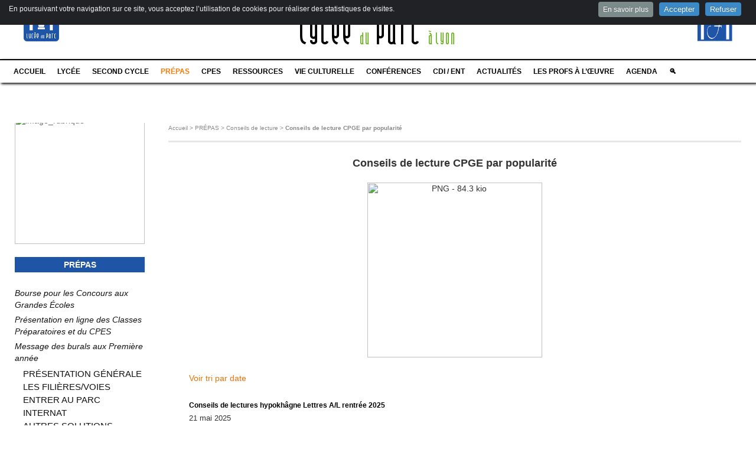

--- FILE ---
content_type: text/html; charset=utf-8
request_url: https://lyceeduparc.fr/ldp/article1223.html
body_size: 15983
content:
[<!DOCTYPE html>

<html xmlns="http://www.w3.org/1999/xhtml" xml:lang="fr" lang="fr" dir="ltr">
<head>
    
<title>Conseils de lecture CPGE par popularité - Lycée du Parc</title>
<meta name="description" content=" Voir tri par date Conseils de lectures hypokh&#226;gne Lettres (&#8230;) " />
<link rel="canonical" href="https://lyceeduparc.fr/ldp/article1223.html" /><meta http-equiv="Content-Type" content="text/html; charset=utf-8" /><link rel="alternate" type="application/rss+xml" title="Syndiquer tout le site" href="spip.php?page=backend" />
<meta name="viewport" content="width=device-width, initial-scale=1">
<meta name="theme-color" content="#000000">
<meta name="msvalidate.01" content="891CC4372DDECB749704656774C36451" />
<meta name="keywords" lang="fr" content= "
lycée du Parc, internat excellence, cpge, contact, admission, section européenne, filières, affectation, Classes préparatoires lycée du parc, concours, inscription, séries, MPSI, PCSI, BCPST, BL, AL, khâgne, hypokhâgne, ECG, CPES, Ulm, Parcoursup
" />

<script type='text/javascript'>var var_zajax_content='content';</script><script>
var mediabox_settings={"auto_detect":true,"ns":"box","tt_img":true,"sel_g":"#documents_portfolio a[type='image\/jpeg'],#documents_portfolio a[type='image\/png'],#documents_portfolio a[type='image\/gif']","sel_c":".mediabox","str_ssStart":"Diaporama","str_ssStop":"Arr\u00eater","str_cur":"{current}\/{total}","str_prev":"Pr\u00e9c\u00e9dent","str_next":"Suivant","str_close":"Fermer","str_loading":"Chargement\u2026","str_petc":"Taper \u2019Echap\u2019 pour fermer","str_dialTitDef":"Boite de dialogue","str_dialTitMed":"Affichage d\u2019un media","splash_url":"","lity":{"skin":"fancybox","maxWidth":"90%","maxHeight":"90%","minWidth":"400px","minHeight":"","slideshow_speed":"2500","opacite":"0.9","defaultCaptionState":"expanded"}};
</script>
<!-- insert_head_css -->
<link rel="stylesheet" href="plugins-dist/mediabox/lib/lity/lity.css?1764929670" type="text/css" media="all" />
<link rel="stylesheet" href="plugins-dist/mediabox/lity/css/lity.mediabox.css?1764929670" type="text/css" media="all" />
<link rel="stylesheet" href="plugins-dist/mediabox/lity/skins/fancybox/lity.css?1764929670" type="text/css" media="all" /><link rel='stylesheet' type='text/css' media='all' href='plugins-dist/porte_plume/css/barre_outils.css?1764929672' />
<link rel='stylesheet' type='text/css' media='all' href='local/cache-css/cssdyn-css_barre_outils_icones_css-38391296.css?1757896333' />
<link rel="stylesheet" type="text/css" href="plugins/auto/typo_guillemets/v2.1.1/css/typo_guillemets.css" media="all" />
<link rel="stylesheet" href="plugins/auto/sidr/v1.6.0/css/jquery.sidr.light.css" type="text/css" media="all" /><link rel="stylesheet" href="local/cache-css/cssdyn-css_nivoslider_css-afacdfef.css?1757896333" type="text/css" media="all" /><link rel="stylesheet" href="plugins/auto/emb_pdf/v1.3.0/css/emb_pdf.css" type="text/css" />
<!-- Debut CS -->
<style type="text/css">
<!--/*--><![CDATA[/*><!--*/
/* Pour info : enveloppe_mails = -1 */


	
	
	

.blocs_titre {
	background: transparent url(prive/images/deplierhaut.svg) no-repeat scroll left center;
	font-weight: normal;
	line-height: 1.2em;
	margin-top: 4px;
	padding: 0pt 0pt 0pt 26px;
	margin-bottom: 0.1em;
	clear: left;
	cursor: pointer;
}

.blocs_replie {
	background: transparent url(prive/images/deplier-right.svg) no-repeat scroll left center;
}

.blocs_title{
	display: none;
}
/*]]>*/-->
</style>
<!-- Fin CS -->

<link rel="stylesheet" type="text/css" href="plugins/auto/agenda/v5.2.1/css/spip.agenda.css" />
<link rel="stylesheet" type="text/css" href="plugins/auto/sjcycle/v3.6.0/css/sjcycle.css?1720198658" media="all" />
<link rel="stylesheet" href="plugins/auto/media/v1.6.1/css/media.css" type="text/css" media="all" />
<link rel='stylesheet' href='plugins/auto/cvtupload/v2.3.2/css/cvtupload.css?1765633614' type='text/css' media='all' />

<link rel="stylesheet" href="slider/light/light.css" type="text/css" media="screen" /> 
   <link rel="stylesheet" href="slider/dark/dark.css" type="text/css" media="screen" />  
   <link rel="stylesheet" href="slider/bar/bar.css" type="text/css" media="screen" /> 
    
   <link rel="stylesheet" href="slider/style.css" type="text/css" media="screen" />
   <link rel="stylesheet" href="slider/default/default.css" type="text/css" media="screen" />
   <link rel="stylesheet" href="squelettes/css/theme.css" type="text/css" media="screen" />
   <link rel="stylesheet" href="squelettes/spip_style.css" type="text/css" media="screen" />
  
<link rel="stylesheet" href="plugins/auto/cibc/v1.9.2/_css/cibc_en_haut_fond_noir.css" type="text/css" media="all" />
<script type="text/javascript"><!-- 
                var cibcXiti = "";var cibcIdga = ""; function cibcPath(){var cipath=window.location.pathname;cipath=cipath.substring(0,cipath.lastIndexOf("/"));if(cipath===-1)cipath="/";else cipath=cipath+"/";return cipath}function cibcHref(){return window.location.protocol+"//"+window.location.host+cibcPath()}function cibcHrefSansParam() {var cihref = document.location.href; var n = cihref.indexOf("&cibcOptOut"); if (n > 1){cihref = cihref.substring(0,n);} n = cihref.indexOf("&cibcIDGA"); if (n > 1){cihref = cihref.substring(0,n);} return cihref;}function cibcGetExpireDate(){var cookieTimeout=34128000000;var date=new Date();date.setTime(date.getTime()+cookieTimeout);var expires="expires="+date.toGMTString();return expires}function cibcSetCookie(nom,valeur){document.cookie=nom+"="+valeur+";"+cibcGetExpireDate()+"; path="+cibcPath()}function cibcSetCookieConsentOui(){document.cookie="cibcConsent=oui;"+cibcGetExpireDate()+" ; path="+cibcPath()}function cibcSetCookieConsentNon(){document.cookie="cibcConsent=non;"+cibcGetExpireDate()+" ; path="+cibcPath()}function cibcGetCookie(NomDuCookie){if(document.cookie.length>0){begin=document.cookie.indexOf(NomDuCookie+"=");if(begin!=-1){begin+=NomDuCookie.length+1;end=document.cookie.indexOf(";",begin);if(end==-1)end=document.cookie.length;return unescape(document.cookie.substring(begin,end))}}return ""}function cibcGetCookieConsent(){consentCookie=cibcGetCookie("cibcConsent");if(!consentCookie){if(1==2){cibcSetCookieConsentOui();consentCookie="oui"}}return consentCookie}function cibcGetUrlParam(name){name=name.replace(/[\[]/,"\\[").replace(/[\]]/,"\\]");var regex=new RegExp("[\?&]"+name+"=([^&#]*)");var results=regex.exec(window.location.search);if(results==null)return "";else return results[1]}function cibcFade(element){var op=1;var ua=navigator.userAgent.toLowerCase();var isIE=false;if(ua.indexOf("msie")!=-1){isIE=true}var timer=setInterval(function(){if(op<=0.1){clearInterval(timer);element.parentNode.removeChild(element)}else{element.style.opacity=op;if(isIE===true){element.style.filter="alpha(opacity="+op*100+")"}op-=op*0.1}},50)}function cibcDemander(){if(cibcGetCookie("spip_admin")&&3==2){cibcSetCookieConsentOui()}else{var bodytag=document.getElementsByTagName("body")[0];var div=document.createElement("div");div.setAttribute("id","banniere-cookie");div.innerHTML=decodeURIComponent("%3Cdiv%20class%3D%22cicb_texte%22%3E%3Cp%3EEn%20poursuivant%20votre%20navigation%20sur%20ce%20site%2C%20vous%20acceptez%20l%26%238217%3Butilisation%20de%20cookies%20pour%20r%C3%A9aliser%20des%20statistiques%20de%20visites.%3C%2Fp%3E%3C%2Fdiv%3E%3Cdiv%20class%3D%22cicb_boutons%22%3E%3Ca%20class%3D%22bouton%20savoir%22%20href%3D%22spip.php%3Fpage%3Darticle%26id_article%3D364%26lang%3Dfr%22%20title%3D%22En%20savoir%20plus%20sur%20la%20gestion%20des%20cookies%22%3EEn%20savoir%20plus%3C%2Fa%3E%3Cbutton%20type%3D%22button%22%20class%3D%22bouton%20accepte%22%20onclick%3D%22javascript%3AcibcAccepte%28%29%22%20%20title%3D%22Accepter%20les%20cookies%22%3EAccepter%3C%2Fbutton%3E%3Cbutton%20type%3D%22button%22%20class%3D%22bouton%20refus%22%20onclick%3D%22javascript%3AcibcRefuse%28%29%22%20%20title%3D%22Refuser%20les%20cookies%22%3ERefuser%3C%2Fbutton%3E%3C%2Fdiv%3E");bodytag.insertBefore(div,bodytag.firstChild);cibcSetCookie("cibcInit","oui");}}function cibcRefuse(){cibcSetCookieConsentNon();var element = document.getElementById("banniere-cookie"); element.parentNode.removeChild(element);}function cibcAccepte(){cibcSetCookieConsentOui();var element=document.getElementById("banniere-cookie");element.parentNode.removeChild(element)}function cibcRemoveMe(){cibcSetCookieConsentOui();var element=document.getElementById("banniere-cookie");cibcFade(element)}function cibcRetour(){divRetour = document.getElementById("cibcRetour");if(divRetour!=null){if(divRetour.firstChild.className=="cibcRetour"){divRetour.firstChild.href = document.referrer;}}}function cibcOptOutExterne(){if(1==2 || document.getElementById("cibcSavoirPlus")!=null  || cibcHrefSansParam() == cibcHref() + decodeURIComponent("spip.php%3Fpage%3Darticle%26id_article%3D364%26lang%3Dfr")){var cibcLiens=document.getElementsByTagName("a");for(var i=0;i<cibcLiens.length;i++){if(cibcLiens[i].className.substring(0,10)=="cibcOptOut"){cibcLiens[i].id="cibc"+i;cibcLiens[i].setAttribute("onclick","cibcCreerImg(this.id); return false;");cibcTableauOptOutExterne["cibc"+i]=cibcLiens[i].href;cibcLiens[i].href=""}}}}function cibcCreerImg(i){if(cibcTableauOptOutExterne[i]!==undefined&&cibcTableauOptOutExterne[i]){var element=document.getElementById(i);var img=document.createElement("img");img.setAttribute("src",cibcTableauOptOutExterne[i]);element.insertBefore(img,element.firstChild);cibcTableauOptOutExterne[i]=""}return false}function cibcAfficheLien(valeur_param,valeur_cookie){if(1==2 || document.getElementById("cibcSavoirPlus")!=null  || cibcHrefSansParam() == cibcHref() + decodeURIComponent("spip.php%3Fpage%3Darticle%26id_article%3D364%26lang%3Dfr")){divOptout=document.getElementById("cibcOptOut"+valeur_param);if(divOptout!=null){divOptout.firstChild.className="spip_in";if(valeur_cookie&&valeur_cookie!="non"){divOptout.style.display="none"}else{divOptout.style.display="inline"}}divOptin=document.getElementById("cibcOptIn"+valeur_param);if(divOptin!=null){divOptin.firstChild.className="spip_in";if(valeur_cookie&&valeur_cookie!="non"){divOptin.style.display="inline"}else{divOptin.style.display="none"}}}}function cibcOptOut(){if (cibcGetCookieConsent()=="non"){return "oui";} else {return "non";}consentCookie=cibcGetCookieConsent();if(consentCookie=="oui")return"non";else if(consentCookie=="non")return"oui";else return ""}function cibcOptOutXITI(){if (cibcGetCookieConsent()=="non"){return "oui";} else {return "non";}return cibcXiti}function cibcOptOutGA(){if (cibcGetCookieConsent()=="non"){return "oui";} else {return "non";}return cibcIdga}function cibcLoad(){var consentCookie=cibcGetCookieConsent();var cibcParams=[];var cibcCookies=[];cibcParams[0]="CIBC";cibcCookies[0]="";cibcRetour();var paramUrl=cibcGetUrlParam("cibcOptOut");if(paramUrl=="oui"){cibcSetCookieConsentNon();consentCookie="non";for(var i=1;i<cibcCookies.length;i++){if(cibcCookies[i]){cibcSetCookie("cibcOptOut"+cibcParams[i],"oui")};cibcCookies[i]="oui";}}if(paramUrl=="non"){cibcSetCookieConsentOui();consentCookie="oui";for(var i=1;i<cibcCookies.length;i++){if(cibcCookies[i]){cibcSetCookie("cibcOptOut"+cibcParams[i],"non")};cibcCookies[i]="non";}}if(!consentCookie){if(1==2){cibcSetCookieConsentOui();consentCookie="oui"}else{cibcDemander()}}var divOptout="";var divOptin="";if(consentCookie=="oui")cibcCookies[0]="non";else if(consentCookie=="non")cibcCookies[0]="oui";for(var i=0;i<cibcParams.length;i++){cibcAfficheLien(cibcParams[i],cibcCookies[i]);}}var cibcTableauOptOutExterne=[];if(window.jQuery){jQuery(document).ready(function($){cibcLoad()})}else{window.onload=function(){cibcLoad()}}
                 -->
                </script> 
   
<link rel="stylesheet" href="squelettes/spip_formulaires.css" type="text/css" media="projection, screen, tv" />
<link rel="stylesheet" href="squelettes/habillage.css" type="text/css" media="projection, screen, tv" /><link rel="stylesheet" href="themes/theme_wp2010/impression.css" type="text/css" media="print" />
 
<link href="spip.php?page=perso_styles.css" rel="stylesheet" />
<script src="prive/javascript/jquery.js?1764928640" type="text/javascript"></script>

<script src="prive/javascript/jquery.form.js?1764928640" type="text/javascript"></script>

<script src="prive/javascript/jquery.autosave.js?1764928640" type="text/javascript"></script>

<script src="prive/javascript/jquery.placeholder-label.js?1764928640" type="text/javascript"></script>

<script src="prive/javascript/ajaxCallback.js?1764928640" type="text/javascript"></script>

<script src="prive/javascript/js.cookie.js?1764928640" type="text/javascript"></script>
<!-- insert_head -->
<script src="plugins-dist/mediabox/lib/lity/lity.js?1764929670" type="text/javascript"></script>
<script src="plugins-dist/mediabox/lity/js/lity.mediabox.js?1764929670" type="text/javascript"></script>
<script src="plugins-dist/mediabox/javascript/spip.mediabox.js?1764929670" type="text/javascript"></script><script type='text/javascript' src='plugins-dist/porte_plume/javascript/jquery.markitup_pour_spip.js?1764929672'></script>
<script type='text/javascript' src='plugins-dist/porte_plume/javascript/jquery.previsu_spip.js?1764929672'></script>
<script type='text/javascript' src='local/cache-js/jsdyn-javascript_porte_plume_start_js-c6583ad8.js?1757896332'></script>

<!-- Debut CS -->
<script src="plugins/auto/couteau_suisse/v1.16.1/outils/jquery.scrollto.js" type="text/javascript"></script>
<script src="plugins/auto/couteau_suisse/v1.16.1/outils/jquery.localscroll.js" type="text/javascript"></script>
<script src="local/couteau-suisse/header.js" type="text/javascript"></script>
<!-- Fin CS -->


<script src="plugins/auto/sjcycle/v3.6.0/lib/cycle2/jquery.cycle2.js?1720198658" type="text/javascript"></script>
<script src="plugins/auto/sjcycle/v3.6.0/lib/cycle2/jquery.cycle2.flip.js?1720198658" type="text/javascript"></script>
<script src="plugins/auto/sjcycle/v3.6.0/lib/cycle2/jquery.cycle2.carousel.js?1720198658" type="text/javascript"></script>
<script src="plugins/auto/sjcycle/v3.6.0/lib/cycle2/jquery.cycle2.scrollVert.js?1720198658" type="text/javascript"></script>
<script src="plugins/auto/sjcycle/v3.6.0/lib/cycle2/jquery.cycle2.shuffle.js?1720198658" type="text/javascript"></script>
<script src="plugins/auto/sjcycle/v3.6.0/lib/cycle2/jquery.cycle2.tile.js?1720198658" type="text/javascript"></script>

 
<style type="text/css">	@import 'squelettes/pde.css';	
    </style>
<script type="text/javascript">
function montre(calque){
        var el = document.getElementById(calque);
        el.style.display = (!el.style.display || el.style.display == "none") ? "block" : "none";
}
</script>	
	
<script type="text/javascript" src="spip.php?page=pde.js">
    </script> 
<meta name="google-site-verification" content="n7k7ARSIk11pkQl3QZmiE01wUh8QcERFnz1jIOGtBQA" />
<script>
if (typeof cibcOptOut != 'function' || cibcOptOut()!="oui"){ 
  (function(i,s,o,g,r,a,m){i['GoogleAnalyticsObject']=r;i[r]=i[r]||function(){
  (i[r].q=i[r].q||[]).push(arguments)},i[r].l=1*new Date();a=s.createElement(o),
  m=s.getElementsByTagName(o)[0];a.async=1;a.src=g;m.parentNode.insertBefore(a,m)
  })(window,document,'script','//www.google-analytics.com/analytics.js','ga');

  ga('create', 'UA-40294749-1', 'lyceeduparc.fr');
  ga('require', 'displayfeatures');
  ga('send', 'pageview');
  }
</script>
<script src="plugins/auto/sidr/v1.6.0/javascript/jquery.sidr.js" type="text/javascript"></script>
<script type="text/javascript">/* <![CDATA[ */
jQuery(document).ready(function() {
	jQuery("#responsive-menu-button").sidr({
	name: "sidr-main",
	source: "#petit"
	});
});
/* ]]> */</script>
<style type="text/css">
@media screen and (max-width:600px) {
   #barre-nav { display: none; }
}
</style>

<link rel="stylesheet" media="(max-width:600px)" href="squelettes/media-small.css">
    <link rel="stylesheet" media="(min-width:601px)" href="squelettes/media-large.css">
	
	
    <!-- Piwik -->
<script type="text/javascript">
  var _paq = _paq || [];
  _paq.push(["setCookieDomain", "*.lyceeduparc.fr"]);
  _paq.push(["setDomains", ["*.lyceeduparc.fr/ldp"]]);
  _paq.push(['trackPageView']);
  _paq.push(['enableLinkTracking']);
  (function() {
    var u="//lyceeduparc.fr/piwik/";
    _paq.push(['setTrackerUrl', u+'piwik.php']);
    _paq.push(['setSiteId', '2']);
    var d=document, g=d.createElement('script'), s=d.getElementsByTagName('script')[0];
    g.type='text/javascript'; g.async=true; g.defer=true; g.src=u+'piwik.js'; s.parentNode.insertBefore(g,s);
  })();
</script>
<noscript><p><img src="//lyceeduparc.fr/piwik/piwik.php?idsite=2" style="border:0;" alt="" /></p></noscript>
<!-- End Piwik Code --></head>
<body class="page_article article_agenda">
<div id="mobile-header" style="z-index:60000;background-color:white;height:46px;padding:00px;position:sticky;top:0px;position: -webkit-sticky"> 
      <div style="float:left;width:36px;padding:5px"><a id="responsive-menu-button" href="#sidr-main" style="margin:0"><img src="squelettes/menu.png" height="36px" width="36px" border="0"/></a></div> <div class="bandeau_small" style="color:#1F55A6;background-color:transparent">Lycée du Parc à Lyon</div><div style="width:30%;float:right;margin:00px"></div>
    </div>


	<div class="page" id="wrapper">
	
		<div class="entete">
		
		  <div class="header" id="header" class="persistantentete">
		   	
			 <div style="position:fixed;top:0;left:0;right:0;background-color:white;z-index:20">
<div class="accueil media" style="font-family:Arial;margin-top:-20px">
<a href="index.php"><img src="squelettes/logo.png" class="logo" style="border:0"/></a><a href="https://fondationlyceeduparc.fr/" target="_blank" class="hover-text"><img src="squelettes/logo_fondation.png" class="logo_fondation" style="border:0;float:right;margin-right:40px" ><span class="tooltip-text"><img src="squelettes/logo_fondation_survol.png" /></span></img>

</a>


	<div style="float:left;width:380px;margin-top:0px;padding-top:0px;padding-right:0px;color:white"></div>
	 
	
	<div id="kopf">Lycée <span class="klein">du</span> Parc <span class="klein">à Lyon</span></div>
	
	
</div>		  </div>

		  <div id="barre-nav" class="persistant">
			 <div class="menu-conteneur navbar-inner">
<ul class="menu-liste menu-items nav" data-depth="0">
		<li class="menu-entree item menu-items__item menu-items__item_lien">
		<a href="index.php" class="menu-items__lien">ACCUEIL</a> 
		</li>
		<li class="menu-entree item menu-items__item menu-items__item_recherche media_yes">
		<div class="formulaire_spip formulaire_recherche" id="formulaire_recherche">
<form action="spip.php?page=recherche" method="get"><div>
	<input name="page" value="recherche" type="hidden"
>
	
	
	<input type="search" class="search text" size="10" name="recherche" id="recherche" accesskey="4" autocapitalize="off" autocorrect="off" />
	<input type="submit" class="submit" value="&gt;&gt;" title="Rechercher" />
</div></form>
</div> 
		</li>
		<li class="menu-entree item menu-items__item menu-items__item_objet menu-items__item_rubrique rub2">
			<a href="rubrique2.html" class="menu-items__lien">LYCÉE</a>
				      
				
					<ul class="menu-liste menu-items menu-items" data-depth="1">
				
					
					<li class="menu-entree item menu-items__item menu-items__item_objet menu-items__item_rubrique rub186">
						<a href="article1.html" class="menu-items__lien">Le mot du Proviseur</a>
						
					</li>
				
					
					<li class="menu-entree item menu-items__item menu-items__item_objet menu-items__item_rubrique rub4">
						<a href="rubrique4.html" class="menu-items__lien">Administration</a>
						
					</li>
				
					
					<li class="menu-entree item menu-items__item menu-items__item_objet menu-items__item_rubrique rub6">
						<a href="rubrique6.html" class="menu-items__lien">Intendance</a>
						
					</li>
				
					
					<li class="menu-entree item menu-items__item menu-items__item_objet menu-items__item_rubrique rub165">
						<a href="article548.html" class="menu-items__lien">Le corps professoral</a>
						
					</li>
				
					
					<li class="menu-entree item menu-items__item menu-items__item_objet menu-items__item_rubrique rub105">
						<a href="rubrique105.html" class="menu-items__lien">Associations des Parents d&#8217;Élèves</a>
						
					</li>
				
					
					<li class="menu-entree item menu-items__item menu-items__item_objet menu-items__item_rubrique rub220">
						<a href="rubrique220.html" class="menu-items__lien">Vie lycéenne</a>
						
					</li>
				
					
					
						       
						 
							
						
							
								<li class="menu-entree item menu-items__item menu-items__item_objet menu-items__item_article">
									<a href="article79.html" class="menu-items__lien">Vacances scolaires</a>
								</li>
							
								<li class="menu-entree item menu-items__item menu-items__item_objet menu-items__item_article">
									<a href="article36.html" class="menu-items__lien">Accès et contacts</a>
								</li>
							
								<li class="menu-entree item menu-items__item menu-items__item_objet menu-items__item_article">
									<a href="article314.html" class="menu-items__lien">Hébergement &amp; Restauration / Menus</a>
								</li>
							
								<li class="menu-entree item menu-items__item menu-items__item_objet menu-items__item_article">
									<a href="article250.html" class="menu-items__lien">Règlements et Chartes</a>
								</li>
							
								<li class="menu-entree item menu-items__item menu-items__item_objet menu-items__item_article">
									<a href="article217.html" class="menu-items__lien">Accès ENT - Pronote / +PLUS / ÉduConnect</a>
								</li>
							
								<li class="menu-entree item menu-items__item menu-items__item_objet menu-items__item_article">
									<a href="article627.html" class="menu-items__lien">Les chiffres clés du Lycée du Parc</a>
								</li>
							
								<li class="menu-entree item menu-items__item menu-items__item_objet menu-items__item_article">
									<a href="article35.html" class="menu-items__lien">Historique du lycée</a>
								</li>
							
							
							
						
					</ul>
				
			
		</li>
		<li class="menu-entree item menu-items__item menu-items__item_objet menu-items__item_rubrique rub7">
			<a href="rubrique7.html" class="menu-items__lien">SECOND CYCLE</a>
				      
				
					<ul class="menu-liste menu-items menu-items" data-depth="1">
				
					
					<li class="menu-entree item menu-items__item menu-items__item_objet menu-items__item_rubrique rub124">
						<a href="rubrique124.html" class="menu-items__lien">ACTUALITÉS</a>
						
					</li>
				
					
					<li class="menu-entree item menu-items__item menu-items__item_objet menu-items__item_rubrique rub127">
						<a href="rubrique127.html" class="menu-items__lien">Inscription, orientation et documents</a>
						
					</li>
				
					
					<li class="menu-entree item menu-items__item menu-items__item_objet menu-items__item_rubrique rub97">
						<a href="rubrique97.html" class="menu-items__lien">Disciplines, spécialités et spécificités du lycée</a>
						
					</li>
				
					
					<li class="menu-entree item menu-items__item menu-items__item_objet menu-items__item_rubrique rub120">
						<a href="rubrique120.html" class="menu-items__lien">Concours et projets</a>
						
					</li>
				
					
					<li class="menu-entree item menu-items__item menu-items__item_objet menu-items__item_rubrique rub128">
						<a href="rubrique128.html" class="menu-items__lien">L’Internat d’excellence au lycée du Parc</a>
						
					</li>
				
					
					<li class="menu-entree item menu-items__item menu-items__item_objet menu-items__item_rubrique rub122">
						<a href="rubrique122.html" class="menu-items__lien">Voyages, échanges et sorties scolaires</a>
						
					</li>
				
					
					
						   
						 
							
						
							
								<li class="menu-entree item menu-items__item menu-items__item_objet menu-items__item_article">
									<a href="article1370.html" class="menu-items__lien">RENTRÉE DES ÉLÈVES DU SECONDAIRE</a>
								</li>
							
								<li class="menu-entree item menu-items__item menu-items__item_objet menu-items__item_article">
									<a href="article845.html" class="menu-items__lien">Agenda Second Cycle </a>
								</li>
							
								<li class="menu-entree item menu-items__item menu-items__item_objet menu-items__item_article">
									<a href="article822.html" class="menu-items__lien">Rentrée 2025 - Manuels scolaires et lectures d&#8217;été</a>
								</li>
							
							
							
						
					</ul>
				
			
		</li>
		<li class="menu-entree item menu-items__item menu-items__item_objet menu-items__item_rubrique on active rub1">
			<a href="rubrique1.html" class="menu-items__lien">PRÉPAS</a>
				           
				
					<ul class="menu-liste menu-items menu-items" data-depth="1">
				
					
					<li class="menu-entree item menu-items__item menu-items__item_objet menu-items__item_rubrique rub256">
						<a href="article1183.html" class="menu-items__lien">Présentation générale</a>
						
							
						
						 
						 
							

						
							
								<ul class="menu-liste menu-items menu-items" data-depth="1">
							
								<li class="menu-entree item menu-items__item menu-items__item_objet menu-items__item_article">
										<a href="article1183.html" class="menu-items__lien">Présentation générale</a>
								</li>
							
								
								</ul>
							
						
					
					
				
						
					</li>
				
					
					<li class="menu-entree item menu-items__item menu-items__item_objet menu-items__item_rubrique rub129">
						<a href="rubrique129.html" class="menu-items__lien">Entrer au Parc</a>
						
							
					<ul class="menu-liste menu-items menu-items" data-depth="1">
				
					
					<li class="menu-entree item menu-items__item menu-items__item_objet menu-items__item_rubrique rub56">
						<a href="rubrique56.html" class="menu-items__lien">Candidatures première / deuxième année</a>
						
							
						
						  
						 
							

						
							
								<ul class="menu-liste menu-items menu-items" data-depth="1">
							
								<li class="menu-entree item menu-items__item menu-items__item_objet menu-items__item_article">
										<a href="article1312.html" class="menu-items__lien">AIDE/FAQ dossier d&#8217;inscription en 1<sup>re</sup> année de CPGE/CPES rentrée 2025</a>
								</li>
							
								<li class="menu-entree item menu-items__item menu-items__item_objet menu-items__item_article">
										<a href="article178.html" class="menu-items__lien">[Admissions 2<sup>e</sup> année]&nbsp;: candidats extérieurs – rentrée 2025</a>
								</li>
							
								
								</ul>
							
						
					
					
				
						
					</li>
				
					
					
						      
						 
							
						
							
								<li class="menu-entree item menu-items__item menu-items__item_objet menu-items__item_article">
									<a href="article1218.html" class="menu-items__lien">JES Journée de l&#8217;Enseignement Supérieur</a>
								</li>
							
								<li class="menu-entree item menu-items__item menu-items__item_objet menu-items__item_article">
									<a href="article1273.html" class="menu-items__lien">Journée Portes Ouvertes 2026 CPGE + CPES</a>
								</li>
							
								<li class="menu-entree item menu-items__item menu-items__item_objet menu-items__item_article">
									<a href="article1043.html" class="menu-items__lien">Anciennes JPO virtuelles, Les rendez-vous du Parc</a>
								</li>
							
								<li class="menu-entree item menu-items__item menu-items__item_objet menu-items__item_article">
									<a href="article481.html" class="menu-items__lien">Inscription des étudiants de CPGE à l&#8217;Université – Conventions</a>
								</li>
							
								<li class="menu-entree item menu-items__item menu-items__item_objet menu-items__item_article">
									<a href="article11.html" class="menu-items__lien">Comment être admis&nbsp;?</a>
								</li>
							
								<li class="menu-entree item menu-items__item menu-items__item_objet menu-items__item_article">
									<a href="article12.html" class="menu-items__lien">Comment réussir ma prépa&nbsp;?</a>
								</li>
							
							
							
						
					</ul>
				
						
					</li>
				
					
					<li class="menu-entree item menu-items__item menu-items__item_objet menu-items__item_rubrique rub18">
						<a href="rubrique18.html" class="menu-items__lien">Les Filières/Voies</a>
						
					</li>
				
					
					<li class="menu-entree item menu-items__item menu-items__item_objet menu-items__item_rubrique rub96">
						<a href="rubrique96.html" class="menu-items__lien">Internat</a>
						
					</li>
				
					
					<li class="menu-entree item menu-items__item menu-items__item_objet menu-items__item_rubrique rub288">
						<a href="rubrique288.html" class="menu-items__lien">Autres solutions d&#8217;hébergement</a>
						
					</li>
				
					
					<li class="menu-entree item menu-items__item menu-items__item_objet menu-items__item_rubrique rub197">
						<a href="rubrique197.html" class="menu-items__lien">Les vidéos des prépas</a>
						
					</li>
				
					
					<li class="menu-entree item menu-items__item menu-items__item_objet menu-items__item_rubrique rub202">
						<a href="rubrique202.html" class="menu-items__lien">Ouverture internationale</a>
						
					</li>
				
					
					<li class="menu-entree item menu-items__item menu-items__item_objet menu-items__item_rubrique on active rub205">
						<a href="article1223.html" class="menu-items__lien">Conseils de lecture</a>
						
					</li>
				
					
					<li class="menu-entree item menu-items__item menu-items__item_objet menu-items__item_rubrique rub262">
						<a href="rubrique262.html" class="menu-items__lien">Questions fréquemment posées par filière</a>
						
					</li>
				
					
					<li class="menu-entree item menu-items__item menu-items__item_objet menu-items__item_rubrique rub200">
						<a href="rubrique200.html" class="menu-items__lien">Informations générales</a>
						
					</li>
				
					
					<li class="menu-entree item menu-items__item menu-items__item_objet menu-items__item_rubrique rub140">
						<a href="rubrique140.html" class="menu-items__lien">Nos élèves se distinguent</a>
						
					</li>
				
					
					
						   
						 
							
						
							
								<li class="menu-entree item menu-items__item menu-items__item_objet menu-items__item_article">
									<a href="article1252.html" class="menu-items__lien">Bourse pour les Concours aux Grandes Écoles</a>
								</li>
							
								<li class="menu-entree item menu-items__item menu-items__item_objet menu-items__item_article">
									<a href="article1104.html" class="menu-items__lien">Présentation  en ligne des Classes Préparatoires et du CPES</a>
								</li>
							
								<li class="menu-entree item menu-items__item menu-items__item_objet menu-items__item_article">
									<a href="article1181.html" class="menu-items__lien">Message des burals aux Première année</a>
								</li>
							
							
							
						
					</ul>
				
			
		</li>
		<li class="menu-entree item menu-items__item menu-items__item_objet menu-items__item_rubrique rub245">
			<a href="rubrique245.html" class="menu-items__lien">CPES</a>
				
				
						
						     
						 
							

						
							
								<ul class="menu-liste menu-items menu-items" data-depth="1">
							
								<li class="menu-entree item menu-items__item menu-items__item_objet menu-items__item_article">
										<a href="article1180.html" class="menu-items__lien">Présentation générale</a>
								</li>
							
								<li class="menu-entree item menu-items__item menu-items__item_objet menu-items__item_article">
										<a href="article1161.html" class="menu-items__lien">Programmes des enseignements de première année</a>
								</li>
							
								<li class="menu-entree item menu-items__item menu-items__item_objet menu-items__item_article">
										<a href="article1162.html" class="menu-items__lien">CPES Années 2 et 3</a>
								</li>
							
								<li class="menu-entree item menu-items__item menu-items__item_objet menu-items__item_article">
										<a href="article1163.html" class="menu-items__lien">Poursuivre ses études en master après le CPES</a>
								</li>
							
								<li class="menu-entree item menu-items__item menu-items__item_objet menu-items__item_article">
										<a href="article1125.html" class="menu-items__lien">Courriel CPES</a>
								</li>
							
								
								</ul>
							
						
					
					
				
			
		</li>
		<li class="menu-entree item menu-items__item menu-items__item_objet menu-items__item_rubrique rub80">
			<a href="rubrique80.html" class="menu-items__lien">RESSOURCES</a>
				  
				
					<ul class="menu-liste menu-items menu-items" data-depth="1">
				
					
					<li class="menu-entree item menu-items__item menu-items__item_objet menu-items__item_rubrique rub81">
						<a href="rubrique81.html" class="menu-items__lien">Ressources pédagogiques</a>
						
					</li>
				
					
					<li class="menu-entree item menu-items__item menu-items__item_objet menu-items__item_rubrique rub203">
						<a href="article234.html" class="menu-items__lien">Ressources sur le Web</a>
						
					</li>
				
					
					
						
						 
							
						
							
						
					</ul>
				
			
		</li>
		<li class="menu-entree item menu-items__item menu-items__item_objet menu-items__item_rubrique rub75">
			<a href="rubrique75.html" class="menu-items__lien">VIE CULTURELLE</a>
				        
				
					<ul class="menu-liste menu-items menu-items" data-depth="1">
				
					
					<li class="menu-entree item menu-items__item menu-items__item_objet menu-items__item_rubrique rub78">
						<a href="rubrique78.html" class="menu-items__lien">Associations et Clubs du Lycée</a>
						
					</li>
				
					
					<li class="menu-entree item menu-items__item menu-items__item_objet menu-items__item_rubrique rub286">
						<a href="rubrique286.html" class="menu-items__lien">Musique</a>
						
					</li>
				
					
					<li class="menu-entree item menu-items__item menu-items__item_objet menu-items__item_rubrique rub195">
						<a href="rubrique195.html" class="menu-items__lien">Théâtre</a>
						
					</li>
				
					
					<li class="menu-entree item menu-items__item menu-items__item_objet menu-items__item_rubrique rub290">
						<a href="rubrique290.html" class="menu-items__lien">Atelier d´Improvisation Théâtrale</a>
						
					</li>
				
					
					<li class="menu-entree item menu-items__item menu-items__item_objet menu-items__item_rubrique rub212">
						<a href="rubrique212.html" class="menu-items__lien">Mois des Arts</a>
						
					</li>
				
					
					<li class="menu-entree item menu-items__item menu-items__item_objet menu-items__item_rubrique rub216">
						<a href="rubrique216.html" class="menu-items__lien">Semaine de la non violence</a>
						
					</li>
				
					
					<li class="menu-entree item menu-items__item menu-items__item_objet menu-items__item_rubrique rub196">
						<a href="rubrique196.html" class="menu-items__lien">Concours d&#8217;éloquence</a>
						
					</li>
				
					
					<li class="menu-entree item menu-items__item menu-items__item_objet menu-items__item_rubrique rub125">
						<a href="rubrique125.html" class="menu-items__lien">Itinéraires buissonniers</a>
						
					</li>
				
					
					</ul>
				
			
		</li>
		<li class="menu-entree item menu-items__item menu-items__item_objet menu-items__item_rubrique rub150">
			<a href="rubrique150.html" class="menu-items__lien">CONFÉRENCES</a>
				    
				
					<ul class="menu-liste menu-items menu-items" data-depth="1">
				
					
					<li class="menu-entree item menu-items__item menu-items__item_objet menu-items__item_rubrique rub159">
						<a href="rubrique159.html" class="menu-items__lien">Archives</a>
						
							
						
						                                                                                                                       
						

						
					
					
				
						
					</li>
				
					
					<li class="menu-entree item menu-items__item menu-items__item_objet menu-items__item_rubrique rub171">
						<a href="rubrique171.html" class="menu-items__lien">On en parle</a>
						
							
						
						   
						 
							

						
							
								<ul class="menu-liste menu-items menu-items" data-depth="1">
							
								<li class="menu-entree item menu-items__item menu-items__item_objet menu-items__item_article">
										<a href="article826.html" class="menu-items__lien">Retour sur la &laquo;&nbsp;Non violence&nbsp;&raquo; session 2018</a>
								</li>
							
								<li class="menu-entree item menu-items__item menu-items__item_objet menu-items__item_article">
										<a href="article696.html" class="menu-items__lien">Retour sur le cycle de conférence &laquo;&nbsp;La non violence&nbsp;&raquo; présenté par Jean-François Bernardini session 2017</a>
								</li>
							
								<li class="menu-entree item menu-items__item menu-items__item_objet menu-items__item_article">
										<a href="article556.html" class="menu-items__lien">Henrik Uterwedde, &laquo;&nbsp;Une monnaie, deux visions&nbsp;&raquo;</a>
								</li>
							
								
								</ul>
							
						
					
					
				
						
					</li>
				
					
					<li class="menu-entree item menu-items__item menu-items__item_objet menu-items__item_rubrique rub161">
						<a href="article671.html" class="menu-items__lien">Conférences internes</a>
						
					</li>
				
					
					<li class="menu-entree item menu-items__item menu-items__item_objet menu-items__item_rubrique rub210">
						<a href="rubrique210.html" class="menu-items__lien">Vidéos de conférences</a>
						
					</li>
				
					
					
						 
						 
							
						
							
								<li class="menu-entree item menu-items__item menu-items__item_objet menu-items__item_article">
									<a href="article1380.html" class="menu-items__lien">Conférence BCPST</a>
								</li>
							
							
							
						
					</ul>
				
			
		</li>
		<li class="menu-entree item menu-items__item menu-items__item_lien">
		<a href="rubrique53.html" class="menu-items__lien">CDI / ENT</a> 
		</li>
		<li class="menu-entree item menu-items__item menu-items__item_lien">
		<a href="rubrique99.html" class="menu-items__lien">ACTUALITÉS</a> 
		</li>
		<li class="menu-entree item menu-items__item menu-items__item_objet menu-items__item_rubrique">
		<a href="rubrique249.html" class="menu-items__lien">LES PROFS À L&#8217;ŒUVRE</a> 
		</li>
		<li class="menu-entree item menu-items__item menu-items__item_lien">
		<a href="agenda1.html" class="menu-items__lien">AGENDA</a> 
		</li>
		<li class="menu-entree item menu-items__item menu-items__item_lien media_yes">
		<a href="article685.html" class="menu-items__lien">FORUM</a> 
		</li>
		<li class="menu-entree item menu-items__item menu-items__item_page-speciale recherche">
		<a href="spip.php?page=recherche" class="menu-items__lien">&#128269;</a> 
		</li>
		
	</ul></div>		  </div>
		 
		  <div id="petit" style="display:none">
		 
			 <div class="menu-conteneur navbar-inner">
<ul class="menu-liste menu-items nav" data-depth="0">
		<li class="menu-entree item menu-items__item menu-items__item_lien">
		<a href="index.php" class="menu-items__lien"><img src="accueil.jpg" height="25px" width="25px" alt="maison" /></a> 
		</li>
		<li class="menu-entree item menu-items__item menu-items__item_recherche media_yes">
		<div class="formulaire_spip formulaire_recherche" id="formulaire_recherche">
<form action="spip.php?page=recherche" method="get"><div>
	<input name="page" value="recherche" type="hidden"
>
	
	
	<input type="search" class="search text" size="10" name="recherche" id="recherche" accesskey="4" autocapitalize="off" autocorrect="off" />
	<input type="submit" class="submit" value="&gt;&gt;" title="Rechercher" />
</div></form>
</div> 
		</li>
		<li class="menu-entree item menu-items__item menu-items__item_lien">
		<a href="https://fondationlyceeduparc.fr/" class="menu-items__lien">FONDATION</a> 
		</li>
		<li class="menu-entree item menu-items__item menu-items__item_objet menu-items__item_rubrique rub2">
			<a href="rubrique2.html" class="menu-items__lien">LYCÉE</a>
		</li>
		<li class="menu-entree item menu-items__item menu-items__item_objet menu-items__item_rubrique rub7">
			<a href="rubrique7.html" class="menu-items__lien">SECOND CYCLE</a>
		</li>
		<li class="menu-entree item menu-items__item menu-items__item_objet menu-items__item_rubrique on active rub1">
			<a href="rubrique1.html" class="menu-items__lien">PRÉPAS</a>
		</li>
		<li class="menu-entree item menu-items__item menu-items__item_objet menu-items__item_rubrique">
		<a href="rubrique245.html" class="menu-items__lien">CPES</a> 
		</li>
		<li class="menu-entree item menu-items__item menu-items__item_objet menu-items__item_rubrique rub80">
			<a href="rubrique80.html" class="menu-items__lien">RESSOURCES</a>
		</li>
		<li class="menu-entree item menu-items__item menu-items__item_objet menu-items__item_rubrique rub75">
			<a href="rubrique75.html" class="menu-items__lien">VIE CULTURELLE</a>
		</li>
		<li class="menu-entree item menu-items__item menu-items__item_lien">
		<a href="article43.html" class="menu-items__lien">CDI / ENT</a> 
		</li>
		<li class="menu-entree item menu-items__item menu-items__item_lien">
		<a href="rubrique99.html" class="menu-items__lien">ACTUALITÉS</a> 
		</li>
		<li class="menu-entree item menu-items__item menu-items__item_objet menu-items__item_rubrique rub150">
			<a href="rubrique150.html" class="menu-items__lien">CONFÉRENCES</a>
		</li>
		<li class="menu-entree item menu-items__item menu-items__item_objet menu-items__item_rubrique">
		<a href="rubrique249.html" class="menu-items__lien">LES PROFS À L&#8217;ŒUVRE</a> 
		</li>
		<li class="menu-entree item menu-items__item menu-items__item_lien">
		<a href="agenda1.html" class="menu-items__lien">AGENDA</a> 
		</li>
		
	</ul></div>		  </div>
		
		</div>
    <div id="main">
		<div id="container">
			
			<div id="content" class="hentry">
			
				<p id="hierarchie"><a href="http://lyceeduparc.fr/ldp/" >Accueil</a> &gt; <a href="rubrique1.html">PRÉPAS</a> &gt; <a href="article1223.html">Conseils de lecture</a> &gt; <strong class="on">Conseils de lecture CPGE par popularité</strong></p>
<hr style="size:3;height:3px" />

<div class="contenu-principal">
	<div class="cartouche">
		
		
		<h1 class="h1 crayon article-titre-1223 ">Conseils de lecture CPGE par popularité</h1>
		

		<p class="info-publi"><abbr class="published" title="2023-01-17T00:51:38Z"></abbr></p>
		
		</div>

	<div class="surlignable">
		
		<div class="crayon article-texte-1223 texte"><figure class='spip_document_6966 spip_documents spip_documents_center media media_image media_image_png'><img src="local/cache-vignettes/L296xH200/lectures_estivales-c8f80.png?1744892620" height='200' width='296' alt='PNG - 84.3 kio' /></figure>
<p><a href="article1224.html" class="spip_in">Voir tri par date</a></p>
<a class="ajax" style="color:black" href="article1223.html?tri=popularite">
   
  
  
  <div class="liste articles">
      <a id='pagination_articles' class='pagination_ancre'></a>
      
     
 
    <a class="ajax" style="color:black" href="article1223.html?tri=date"></a>
</h2>
	  <br />
           <ul class="liste-items">
		  
          <li class="item">
           <h1 class="h1" style="margin-bottom:5px;text-align:left;font-size:12px"><a href="article1355.html">Conseils de lectures hypokhâgne Lettres A/L rentrée 2025</a></h1>
          <div class="small">21 mai 2025</div><br /></li>
          
          <li class="item">
           <h1 class="h1" style="margin-bottom:5px;text-align:left;font-size:12px"><a href="article1351.html">TIPE 2025 – 2026</a></h1>
          <div class="small">10 avril 2025</div><br /></li>
          
          <li class="item">
           <h1 class="h1" style="margin-bottom:5px;text-align:left;font-size:12px"><a href="article1356.html">Conseils de lectures hypokhâgne B/L Lettres &amp; Sciences sociales rentrée 2025</a></h1>
          <div class="small">21 mai 2025</div><br /></li>
          
          <li class="item">
           <h1 class="h1" style="margin-bottom:5px;text-align:left;font-size:12px"><a href="article1363.html">Programme de français et de philosophie pour l&#8217;année scolaire 2025-2026 en CPGE scientifiques</a></h1>
          <div class="small">9 juin 2025</div><br /></li>
          
          <li class="item">
           <h1 class="h1" style="margin-bottom:5px;text-align:left;font-size:12px"><a href="article1357.html">Conseils de lectures en ECG maths approfondies ESH – HGG rentrée 2025</a></h1>
          <div class="small">21 mai 2025</div><br /></li>
          
          <li class="item">
           <h1 class="h1" style="margin-bottom:5px;text-align:left;font-size:12px"><a href="article1358.html">Consignes Français-philosophie 2025-2026 – classes préparatoires scientifiques (1<sup>re</sup> et 2<sup>e</sup> année)</a></h1>
          <div class="small">21 mai 2025</div><br /></li>
          
      </ul>
     
  </div></div>
	</div>

	

	




</div>
<br clear="both" />
<div style="float:right">
<a href="imprimer1223.html" title="afficher une version imprimable de cet article" onclick="window.open(this.href,'win2','status=no,toolbar=no,scrollbars=yes,titlebar=no,menubar=no,resizable=yes,width=640,height=480,directories=no,location=no'); return false;" rel="nofollow">
<img src='squelettes/impresora.gif' alt="impression" title="Imprimer cet article" height="16px" width="16px"/>
</a>
</div>

<div style="float:right">
<a href="spip.php?page=spipdf&amp;spipdf=spipdf_article&amp;id_article=1223&amp;nom_fichier=article_1223">
<img src='squelettes/article_pdf.gif' alt="pdf" title="format PDF" height="16px" width="16px"/></a>
</div>





<a href="#forum" name="forum" id="forum"></a>
<div class="comments" id="comments">
	
	

	
	
</div>			</div>
        </div>
			<div id="primary" class='widget-area'>
				<ul class="pde">
 
  

	  
	
	<div style="position:relative;top:-15px"><img
	src="local/cache-vignettes/L220xH105/prepa-7b3bd.jpg?1744891059" class='spip_logo' width='220' height='105' alt='image_rubrique' /><p><a href="rubrique1.html" style="color:white;font-weight:bold">
	<div class="pdediv">PRÉPAS</div></a></p></div>
	    
		 
			<div class="double">
			
			<a href="article1252.html" title="Bourse pour les Concours aux Grandes Écoles"  ><i>Bourse pour les Concours aux Grandes Écoles</i></a><p style="margin-bottom:5px"></p>
			
			
			<a href="article1104.html" title="Présentation  en ligne des Classes Préparatoires et du CPES"  ><i>Présentation  en ligne des Classes Préparatoires et du CPES</i></a><p style="margin-bottom:5px"></p>
			
			
			<a href="article1181.html" title="Message des burals aux Première année"  ><i>Message des burals aux Première année</i></a><p style="margin-bottom:5px"></p>
			
			
			</div>
			 
          
          <ul class="show">
         
		 
           <li class="sousrub"> <a href="article1183.html"title="Présentation générale"  style="text-transform:uppercase">
                 <div class="an">Présentation générale</div></a>
					 
           
           <ul class="hide">
           <li class="sousrub"><a href="article1183.html" title="Présentation générale" ><i>Présentation générale</i></a><p style="margin-bottom:5px"></p>
           </li>
		   
           </ul>
            
           </li>
          
           <li class="sousrub"> <a href="rubrique18.html"title="Les Filières/Voies"  style="text-transform:uppercase">
                 <div class="an">Les Filières/Voies</div></a>
					 
          <ul class="hide">

<a href="article507.html" title="Les plaquettes des filières CPGE – CPES"  ><i>Les plaquettes des filières CPGE – CPES</i></a><p style="margin-bottom:5px"></p>
           
<a href="article470.html" title="En +&nbsp;: EPS"  ><i>En +&nbsp;: EPS</i></a><p style="margin-bottom:5px"></p>
                    
		 
           <li class="sousrub"> <a href="rubrique19.html"title="BCPST"  style="text-transform:uppercase">
                 <div class="an">BCPST</div></a>
					 
          <ul class="hide">

<a href="article1119.html" title="Questions fréquemment posées"  ><i>Questions fréquemment posées</i></a><p style="margin-bottom:5px"></p>
           
<a href="article15.html" title="Généralités sur la filière BCPST "  ><i>Généralités sur la filière BCPST </i></a><p style="margin-bottom:5px"></p>
           
<a href="article70.html" title="Les atouts des BCPST au Lycée du Parc "  ><i>Les atouts des BCPST au Lycée du Parc </i></a><p style="margin-bottom:5px"></p>
           
<a href="article48.html" title="Témoignages"  ><i>Témoignages</i></a><p style="margin-bottom:5px"></p>
                    
		 
           <li class="sousrub"> <a href="rubrique22.html"title="Enseignements spécifiques BCPST"  style="text-transform:uppercase">
                 <div class="an">Enseignements spécifiques BCPST</div></a>
					 
           
           <ul class="hide">
           <li class="sousrub"><a href="article73.html" title="Sciences de la vie" ><i>Sciences de la vie</i></a><p style="margin-bottom:5px"></p>
           </li>
		   <li class="sousrub"><a href="article71.html" title="Sciences de la Terre et biogéosciences" ><i>Sciences de la Terre et biogéosciences</i></a><p style="margin-bottom:5px"></p>
           </li>
		   
           </ul>
            
           </li>
          
           <li class="sousrub"> <a href="rubrique172.html"title="Actualités"  style="text-transform:uppercase">
                 <div class="an">Actualités</div></a>
					 
           
           <ul class="hide">
           <li class="sousrub"><a href="article771.html" title="Forum des écoles BCPST" ><i>Forum des écoles BCPST</i></a><p style="margin-bottom:5px"></p>
           </li>
		   <li class="sousrub"><a href="article674.html" title="Forum des métiers des BCPST" ><i>Forum des métiers des BCPST</i></a><p style="margin-bottom:5px"></p>
           </li>
		   
           </ul>
            
           </li>
          <br />
           
          </ul>
           </li>
          
           <li class="sousrub"> <a href="rubrique25.html"title="MP2I-MPSI-PCSI"  style="text-transform:uppercase">
                 <div class="an">MP2I-MPSI-PCSI</div></a>
					 
          <ul class="hide">

<a href="article1123.html" title="Questions fréquemment posées"  ><i>Questions fréquemment posées</i></a><p style="margin-bottom:5px"></p>
           
<a href="article1062.html" title="MP2I - Présentation"  ><i>MP2I - Présentation</i></a><p style="margin-bottom:5px"></p>
           
<a href="article172.html" title="L&#8217;attrait de la Taupe"  ><i>L&#8217;attrait de la Taupe</i></a><p style="margin-bottom:5px"></p>
           
<a href="article29.html" title="Recrutement"  ><i>Recrutement</i></a><p style="margin-bottom:5px"></p>
           
<a href="article357.html" title="Horaires MPSI - PCSI"  ><i>Horaires MPSI - PCSI</i></a><p style="margin-bottom:5px"></p>
                    
		 
           <li class="sousrub"> <a href="rubrique29.html"title="Enseignements spécifiques MPSI-PCSI"  style="text-transform:uppercase">
                 <div class="an">Enseignements spécifiques MPSI-PCSI</div></a>
					 
           
           <ul class="hide">
           <li class="sousrub"><a href="article365.html" title="Mathématiques" ><i>Mathématiques</i></a><p style="margin-bottom:5px"></p>
           </li>
		   <li class="sousrub"><a href="article91.html" title="Physique" ><i>Physique</i></a><p style="margin-bottom:5px"></p>
           </li>
		   <li class="sousrub"><a href="article368.html" title="Chimie" ><i>Chimie</i></a><p style="margin-bottom:5px"></p>
           </li>
		   <li class="sousrub"><a href="article367.html" title="Sciences de l&#8217;Ingénieur" ><i>Sciences de l&#8217;Ingénieur</i></a><p style="margin-bottom:5px"></p>
           </li>
		   <li class="sousrub"><a href="article243.html" title="Français-philosophie" ><i>Français-philosophie</i></a><p style="margin-bottom:5px"></p>
           </li>
		   <li class="sousrub"><a href="article102.html" title="Russe" ><i>Russe</i></a><p style="margin-bottom:5px"></p>
           </li>
		   <li class="sousrub"><a href="article103.html" title="Latin" ><i>Latin</i></a><p style="margin-bottom:5px"></p>
           </li>
		   
           </ul>
            
           </li>
          <br />
           
          </ul>
           </li>
          
           <li class="sousrub"> <a href="rubrique32.html"title="ECG"  style="text-transform:uppercase">
                 <div class="an">ECG</div></a>
					 
          <ul class="hide">

<a href="article1058.html" title="Les vidéos des élèves"  ><i>Les vidéos des élèves</i></a><p style="margin-bottom:5px"></p>
           
<a href="article1056.html" title="ECG&nbsp;: Questions fréquemment posées"  ><i>ECG&nbsp;: Questions fréquemment posées</i></a><p style="margin-bottom:5px"></p>
           
<a href="article537.html" title="L’esprit de la filière ECG du lycée du Parc"  ><i>L’esprit de la filière ECG du lycée du Parc</i></a><p style="margin-bottom:5px"></p>
           
<a href="article26.html" title="Scolarité ECG"  ><i>Scolarité ECG</i></a><p style="margin-bottom:5px"></p>
                    
		 
           <li class="sousrub"> <a href="rubrique34.html"title="Présentation des disciplines en ECG"  style="text-transform:uppercase">
                 <div class="an">Présentation des disciplines en ECG</div></a>
					 
           
           <ul class="hide">
           <li class="sousrub"><a href="article1052.html" title="Mathématiques approfondies" ><i>Mathématiques approfondies</i></a><p style="margin-bottom:5px"></p>
           </li>
		   <li class="sousrub"><a href="article1055.html" title="Économie, Sociologie, Histoire du monde contemporain (ESH)" ><i>Économie, Sociologie, Histoire du monde contemporain (ESH)</i></a><p style="margin-bottom:5px"></p>
           </li>
		   <li class="sousrub"><a href="article541.html" title="Histoire-Géographie et Géopolitique du Monde Contemporain (HGGMC)" ><i>Histoire-Géographie et Géopolitique du Monde Contemporain (HGGMC)</i></a><p style="margin-bottom:5px"></p>
           </li>
		   <li class="sousrub"><a href="article538.html" title="Lettres philosophie" ><i>Lettres philosophie</i></a><p style="margin-bottom:5px"></p>
           </li>
		   <li class="sousrub"><a href="article75.html" title="Langues vivantes" ><i>Langues vivantes</i></a><p style="margin-bottom:5px"></p>
           </li>
		   
           </ul>
            
           </li>
          
           <li class="sousrub"> <a href="rubrique227.html"title="Témoignages d&#8217;anciens élèves"  style="text-transform:uppercase">
                 <div class="an">Témoignages d&#8217;anciens élèves</div></a>
					 
           
           <ul class="hide">
           <li class="sousrub"><a href="article1054.html" title="Apolline Raclet - 2016 à 2018 - G.E.M." ><i>Apolline Raclet - 2016 à 2018 - G.E.M.</i></a><p style="margin-bottom:5px"></p>
           </li>
		   <li class="sousrub"><a href="article1053.html" title="Ayoub El Khaoulani – 2018 à 2020 - G.E.M." ><i>Ayoub El Khaoulani – 2018 à 2020 - G.E.M.</i></a><p style="margin-bottom:5px"></p>
           </li>
		   <li class="sousrub"><a href="article1051.html" title="Simon Weber - 2016 à 2018 - HEC" ><i>Simon Weber - 2016 à 2018 - HEC</i></a><p style="margin-bottom:5px"></p>
           </li>
		   <li class="sousrub"><a href="article1050.html" title="Nicolas Chavonnand-Valades - 2013 à 2015 - EM Lyon" ><i>Nicolas Chavonnand-Valades - 2013 à 2015 - EM Lyon</i></a><p style="margin-bottom:5px"></p>
           </li>
		   <li class="sousrub"><a href="article1049.html" title="Corentin Jousserand - 2015 à 2017 - HEC" ><i>Corentin Jousserand - 2015 à 2017 - HEC</i></a><p style="margin-bottom:5px"></p>
           </li>
		   <li class="sousrub"><a href="article1048.html" title="Marwane Goual - 2014 à 2016 - Edhec" ><i>Marwane Goual - 2014 à 2016 - Edhec</i></a><p style="margin-bottom:5px"></p>
           </li>
		   <li class="sousrub"><a href="article1047.html" title="Younes Goual - 2014 à 2016 - Audencia" ><i>Younes Goual - 2014 à 2016 - Audencia</i></a><p style="margin-bottom:5px"></p>
           </li>
		   <li class="sousrub"><a href="article1046.html" title="Anaël Shimony - 2014 à 2016 - Audencia" ><i>Anaël Shimony - 2014 à 2016 - Audencia</i></a><p style="margin-bottom:5px"></p>
           </li>
		   
           </ul>
            
           </li>
          
           <li class="sousrub"> <a href="rubrique278.html"title="Sorties et voyages culturels"  style="text-transform:uppercase">
                 <div class="an">Sorties et voyages culturels</div></a>
					 
           
           <ul class="hide">
           <li class="sousrub"><a href="article1267.html" title="Voyage à Venise" ><i>Voyage à Venise</i></a><p style="margin-bottom:5px"></p>
           </li>
		   
           </ul>
            
           </li>
          <br />
           
          </ul>
           </li>
          
           <li class="sousrub"> <a href="rubrique173.html"title="Lettres A/L"  style="text-transform:uppercase">
                 <div class="an">Lettres A/L</div></a>
					 
          <ul class="hide">

<a href="article1077.html" title="[CPGE] Khagne A/L&nbsp;: Le lycée du Parc recrute des khubes extérieurs"  ><i>[CPGE] Khagne A/L&nbsp;: Le lycée du Parc recrute des khubes extérieurs</i></a><p style="margin-bottom:5px"></p>
           
<a href="article650.html" title="L&#8217;esprit du Parc"  ><i>L&#8217;esprit du Parc</i></a><p style="margin-bottom:5px"></p>
           
<a href="article651.html" title="Recrutement et scolarité"  ><i>Recrutement et scolarité</i></a><p style="margin-bottom:5px"></p>
           
<a href="article652.html" title="Débouchés et résultats"  ><i>Débouchés et résultats</i></a><p style="margin-bottom:5px"></p>
           
<a href="article653.html" title="Vie associative"  ><i>Vie associative</i></a><p style="margin-bottom:5px"></p>
           
<a href="article654.html" title="Vie culturelle et manifestations"  ><i>Vie culturelle et manifestations</i></a><p style="margin-bottom:5px"></p>
           
<a href="article655.html" title="Foire aux questions"  ><i>Foire aux questions</i></a><p style="margin-bottom:5px"></p>
                    
		 
           <li class="sousrub"> <a href="rubrique174.html"title="Première année&nbsp;: hypokhâgne"  style="text-transform:uppercase">
                 <div class="an">Première année&nbsp;: hypokhâgne</div></a>
					 
          <ul class="hide">
         
		 
           <li class="sousrub"> <a href="rubrique175.html"title="Enseignements spécifiques HK A/L"  style="text-transform:uppercase">
                 <div class="an">Enseignements spécifiques HK A/L</div></a>
					 
           
           <ul class="hide">
           <li class="sousrub"><a href="article646.html" title="Russe" ><i>Russe</i></a><p style="margin-bottom:5px"></p>
           </li>
		   <li class="sousrub"><a href="article647.html" title="Anglais" ><i>Anglais</i></a><p style="margin-bottom:5px"></p>
           </li>
		   <li class="sousrub"><a href="article648.html" title="Espagnol" ><i>Espagnol</i></a><p style="margin-bottom:5px"></p>
           </li>
		   <li class="sousrub"><a href="article649.html" title="Allemand" ><i>Allemand</i></a><p style="margin-bottom:5px"></p>
           </li>
		   
           </ul>
            
           </li>
          <br />
           
          </ul>
           </li>
          
           <li class="sousrub"> <a href="rubrique176.html"title="Deuxième année&nbsp;: khâgne"  style="text-transform:uppercase">
                 <div class="an">Deuxième année&nbsp;: khâgne</div></a>
					 
          <ul class="hide">
         
		 
           <li class="sousrub"> <a href="rubrique177.html"title="Enseigements spécifiques khâgne Ulm"  style="text-transform:uppercase">
                 <div class="an">Enseigements spécifiques khâgne Ulm</div></a>
					 
           
           <ul class="hide">
           <li class="sousrub"><a href="article656.html" title="Options lettres classiques et modernes" ><i>Options lettres classiques et modernes</i></a><p style="margin-bottom:5px"></p>
           </li>
		   <li class="sousrub"><a href="article657.html" title="Histoire contemporaine" ><i>Histoire contemporaine</i></a><p style="margin-bottom:5px"></p>
           </li>
		   <li class="sousrub"><a href="article658.html" title="Géographie" ><i>Géographie</i></a><p style="margin-bottom:5px"></p>
           </li>
		   <li class="sousrub"><a href="article659.html" title="Histoire ancienne" ><i>Histoire ancienne</i></a><p style="margin-bottom:5px"></p>
           </li>
		   <li class="sousrub"><a href="article660.html" title="Allemand" ><i>Allemand</i></a><p style="margin-bottom:5px"></p>
           </li>
		   <li class="sousrub"><a href="article661.html" title="Espagnol" ><i>Espagnol</i></a><p style="margin-bottom:5px"></p>
           </li>
		   <li class="sousrub"><a href="article662.html" title="Anglais" ><i>Anglais</i></a><p style="margin-bottom:5px"></p>
           </li>
		   <li class="sousrub"><a href="article663.html" title="Russe" ><i>Russe</i></a><p style="margin-bottom:5px"></p>
           </li>
		   <li class="sousrub"><a href="article664.html" title="Philosophie" ><i>Philosophie</i></a><p style="margin-bottom:5px"></p>
           </li>
		   
           </ul>
            
           </li>
          
           <li class="sousrub"> <a href="rubrique178.html"title="Enseigements spécifiques khâgne LSH Lyon"  style="text-transform:uppercase">
                 <div class="an">Enseigements spécifiques khâgne LSH Lyon</div></a>
					 
           
           <ul class="hide">
           <li class="sousrub"><a href="article665.html" title="Géographie" ><i>Géographie</i></a><p style="margin-bottom:5px"></p>
           </li>
		   <li class="sousrub"><a href="article666.html" title="Allemand" ><i>Allemand</i></a><p style="margin-bottom:5px"></p>
           </li>
		   <li class="sousrub"><a href="article667.html" title="Anglais" ><i>Anglais</i></a><p style="margin-bottom:5px"></p>
           </li>
		   <li class="sousrub"><a href="article668.html" title="Russe" ><i>Russe</i></a><p style="margin-bottom:5px"></p>
           </li>
		   <li class="sousrub"><a href="article669.html" title="Espagnol" ><i>Espagnol</i></a><p style="margin-bottom:5px"></p>
           </li>
		   
           </ul>
            
           </li>
          <br />
           
          </ul>
           </li>
          <br />
           
          </ul>
           </li>
          
           <li class="sousrub"> <a href="rubrique114.html"title="Lettres et sciences sociales B/L"  style="text-transform:uppercase">
                 <div class="an">Lettres et sciences sociales B/L</div></a>
					 
          <ul class="hide">

<a href="article1063.html" title="B/L&nbsp;: Questions fréquemment posées"  ><i>B/L&nbsp;: Questions fréquemment posées</i></a><p style="margin-bottom:5px"></p>
           
<a href="article1065.html" title="Horaires"  ><i>Horaires</i></a><p style="margin-bottom:5px"></p>
           
<a href="article161.html" title="Recrutement et scolarité"  ><i>Recrutement et scolarité</i></a><p style="margin-bottom:5px"></p>
           
<a href="article68.html" title="Témoignages"  ><i>Témoignages</i></a><p style="margin-bottom:5px"></p>
                    
		 
           <li class="sousrub"> <a href="rubrique115.html"title="Enseignements spécifiques B/L"  style="text-transform:uppercase">
                 <div class="an">Enseignements spécifiques B/L</div></a>
					 
           
           <ul class="hide">
           <li class="sousrub"><a href="article167.html" title="Italien" ><i>Italien</i></a><p style="margin-bottom:5px"></p>
           </li>
		   <li class="sousrub"><a href="article166.html" title="Russe" ><i>Russe</i></a><p style="margin-bottom:5px"></p>
           </li>
		   <li class="sousrub"><a href="article165.html" title="Espagnol" ><i>Espagnol</i></a><p style="margin-bottom:5px"></p>
           </li>
		   <li class="sousrub"><a href="article164.html" title="Anglais" ><i>Anglais</i></a><p style="margin-bottom:5px"></p>
           </li>
		   <li class="sousrub"><a href="article163.html" title="Allemand" ><i>Allemand</i></a><p style="margin-bottom:5px"></p>
           </li>
		   
           </ul>
            
           </li>
          <br />
           
          </ul>
           </li>
          
           <li class="sousrub"> <a href="article469.html"title="L&#8217;offre de langues du lycée du Parc"  style="text-transform:uppercase">
                 <div class="an">L&#8217;offre de langues du lycée du Parc</div></a>
					 
           
           <ul class="hide">
           <li class="sousrub"><a href="article469.html" title="Choix des langues vivantes en CPGE" ><i>Choix des langues vivantes en CPGE</i></a><p style="margin-bottom:5px"></p>
           </li>
		   
           </ul>
            
           </li>
          <br />
           
          </ul>
           </li>
          
           <li class="sousrub"> <a href="rubrique129.html"title="Entrer au Parc"  style="text-transform:uppercase">
                 <div class="an">Entrer au Parc</div></a>
					 
          <ul class="hide">

<a href="article1218.html" title="JES Journée de l&#8217;Enseignement Supérieur"  ><i>JES Journée de l&#8217;Enseignement Supérieur</i></a><p style="margin-bottom:5px"></p>
           
<a href="article1273.html" title="Journée Portes Ouvertes 2026 CPGE + CPES"  ><i>Journée Portes Ouvertes 2026 CPGE + CPES</i></a><p style="margin-bottom:5px"></p>
           
<a href="article1043.html" title="Anciennes JPO virtuelles, Les rendez-vous du Parc"  ><i>Anciennes JPO virtuelles, Les rendez-vous du Parc</i></a><p style="margin-bottom:5px"></p>
           
<a href="article481.html" title="Inscription des étudiants de CPGE à l&#8217;Université – Conventions"  ><i>Inscription des étudiants de CPGE à l&#8217;Université – Conventions</i></a><p style="margin-bottom:5px"></p>
           
<a href="article11.html" title="Comment être admis&nbsp;?"  ><i>Comment être admis&nbsp;?</i></a><p style="margin-bottom:5px"></p>
           
<a href="article12.html" title="Comment réussir ma prépa&nbsp;?"  ><i>Comment réussir ma prépa&nbsp;?</i></a><p style="margin-bottom:5px"></p>
                    
		 
           <li class="sousrub"> <a href="rubrique56.html"title="Candidatures première / deuxième année"  style="text-transform:uppercase">
                 <div class="an">Candidatures première / deuxième année</div></a>
					 
           
           <ul class="hide">
           <li class="sousrub"><a href="article1312.html" title="AIDE/FAQ dossier d&#8217;inscription en 1<sup>re</sup> année de CPGE/CPES rentrée 2025" ><i>AIDE/FAQ dossier d&#8217;inscription en 1<sup>re</sup> année de CPGE/CPES rentrée 2025</i></a><p style="margin-bottom:5px"></p>
           </li>
		   <li class="sousrub"><a href="article178.html" title="[Admissions 2<sup>e</sup> année]&nbsp;: candidats extérieurs – rentrée 2025" ><i>[Admissions 2<sup>e</sup> année]&nbsp;: candidats extérieurs – rentrée 2025</i></a><p style="margin-bottom:5px"></p>
           </li>
		   
           </ul>
            
           </li>
          <br />
           
          </ul>
           </li>
          
           <li class="sousrub"> <a href="rubrique96.html"title="Internat"  style="text-transform:uppercase">
                 <div class="an">Internat</div></a>
					 
           
           </li>
          
           <li class="sousrub"> <a href="rubrique288.html"title="Autres solutions d&#8217;hébergement"  style="text-transform:uppercase">
                 <div class="an">Autres solutions d&#8217;hébergement</div></a>
					 
           
           <ul class="hide">
           <li class="sousrub"><a href="article1346.html" title="Fonds de dotation Anne et Félix POTTER" ><i>Fonds de dotation Anne et Félix POTTER</i></a><p style="margin-bottom:5px"></p>
           </li>
		   <li class="sousrub"><a href="article1345.html" title="Fondation Francis BOUYGUES " ><i>Fondation Francis BOUYGUES </i></a><p style="margin-bottom:5px"></p>
           </li>
		   <li class="sousrub"><a href="article1344.html" title="La Maison des Jeunes Talents" ><i>La Maison des Jeunes Talents</i></a><p style="margin-bottom:5px"></p>
           </li>
		   <li class="sousrub"><a href="article1220.html" title="Résidences et foyers à proximité du lycée" ><i>Résidences et foyers à proximité du lycée</i></a><p style="margin-bottom:5px"></p>
           </li>
		   <li class="sousrub"><a href="article1010.html" title="Visale (ex-caution locative étudiants CROUS)" ><i>Visale (ex-caution locative étudiants CROUS)</i></a><p style="margin-bottom:5px"></p>
           </li>
		   
           </ul>
            
           </li>
          
           <li class="sousrub"> <a href="rubrique197.html"title="Les vidéos des prépas"  style="text-transform:uppercase">
                 <div class="an">Les vidéos des prépas</div></a>
					 
           
           <ul class="hide">
           <li class="sousrub"><a href="article1061.html" title="MPSI, PCSI, MP2I&nbsp;: Présentation vidéo" ><i>MPSI, PCSI, MP2I&nbsp;: Présentation vidéo</i></a><p style="margin-bottom:5px"></p>
           </li>
		   <li class="sousrub"><a href="article1044.html" title="[CPGE]&nbsp;: Une prépa, c&#8217;est quoi exactement&nbsp;?" ><i>[CPGE]&nbsp;: Une prépa, c&#8217;est quoi exactement&nbsp;?</i></a><p style="margin-bottom:5px"></p>
           </li>
		   <li class="sousrub"><a href="article544.html" title="Les prépas EC, présentation en vidéo" ><i>Les prépas EC, présentation en vidéo</i></a><p style="margin-bottom:5px"></p>
           </li>
		   <li class="sousrub"><a href="article531.html" title="Les prépas, présentation en vidéo" ><i>Les prépas, présentation en vidéo</i></a><p style="margin-bottom:5px"></p>
           </li>
		   <li class="sousrub"><a href="article327.html" title="L&#8217;internat du lycée du Parc en vidéo" ><i>L&#8217;internat du lycée du Parc en vidéo</i></a><p style="margin-bottom:5px"></p>
           </li>
		   
           </ul>
            
           </li>
          
           <li class="sousrub"> <a href="rubrique202.html"title="Ouverture internationale"  style="text-transform:uppercase">
                 <div class="an">Ouverture internationale</div></a>
					 
           
           <ul class="hide">
           <li class="sousrub"><a href="article1160.html" title="Une bourse pour participer aux frais d’étude à l’international" ><i>Une bourse pour participer aux frais d’étude à l’international</i></a><p style="margin-bottom:5px"></p>
           </li>
		   <li class="sousrub"><a href="article928.html" title="Voyage à Pékin 2019" ><i>Voyage à Pékin 2019</i></a><p style="margin-bottom:5px"></p>
           </li>
		   <li class="sousrub"><a href="article925.html" title="Les étudiants de prépa accueillent des élèves du Lycée Franco-Hellénique d&#8217;Athènes" ><i>Les étudiants de prépa accueillent des élèves du Lycée Franco-Hellénique d&#8217;Athènes</i></a><p style="margin-bottom:5px"></p>
           </li>
		   <li class="sousrub"><a href="article921.html" title="Le Lycée du Parc accueillera des Boursiers d’excellence guinéens dès septembre 2019" ><i>Le Lycée du Parc accueillera des Boursiers d’excellence guinéens dès septembre 2019</i></a><p style="margin-bottom:5px"></p>
           </li>
		   <li class="sousrub"><a href="article920.html" title="Rencontre avec Madame la ministre de l’Éducation, de la jeunesse et des sports de Polynésie" ><i>Rencontre avec Madame la ministre de l’Éducation, de la jeunesse et des sports de Polynésie</i></a><p style="margin-bottom:5px"></p>
           </li>
		   <li class="sousrub"><a href="article919.html" title="Depuis septembre 2017, le Lycée du Parc accueille des étudiants biélorusses dans ses CPGE" ><i>Depuis septembre 2017, le Lycée du Parc accueille des étudiants biélorusses dans ses CPGE</i></a><p style="margin-bottom:5px"></p>
           </li>
		   
           </ul>
            
           </li>
          
           <li class="sousrub"> <a href="article1223.html"title="Conseils de lecture"  class="on" style="text-transform:uppercase">
                 <div class="an">Conseils de lecture</div></a>
					 
           
           <ul class="show">
           <li class="sousrub"><a href="article1224.html" title="Conseils de lecture CPGE par date" ><i>Conseils de lecture CPGE par date</i></a><p style="margin-bottom:5px"></p>
           </li>
		   <li class="sousrub"><a href="article1223.html" title="Conseils de lecture CPGE par popularité"  class="on"><i>Conseils de lecture CPGE par popularité</i></a><p style="margin-bottom:5px"></p>
           </li>
		   
           </ul>
            
           </li>
          
           <li class="sousrub"> <a href="rubrique262.html"title="Questions fréquemment posées par filière"  style="text-transform:uppercase">
                 <div class="an">Questions fréquemment posées par filière</div></a>
					 
          <ul class="hide">
         
		 
           <li class="sousrub"> <a href="article1194.html"title="BCPST"  style="text-transform:uppercase">
                 <div class="an">BCPST</div></a>
					 
           
           <ul class="hide">
           <li class="sousrub"><a href="article1194.html" title="BCPST" ><i>BCPST</i></a><p style="margin-bottom:5px"></p>
           </li>
		   
           </ul>
            
           </li>
          
           <li class="sousrub"> <a href="article1196.html"title="B/L"  style="text-transform:uppercase">
                 <div class="an">B/L</div></a>
					 
           
           <ul class="hide">
           <li class="sousrub"><a href="article1196.html" title="B/L" ><i>B/L</i></a><p style="margin-bottom:5px"></p>
           </li>
		   
           </ul>
            
           </li>
          
           <li class="sousrub"> <a href="article1197.html"title="ECG"  style="text-transform:uppercase">
                 <div class="an">ECG</div></a>
					 
           
           <ul class="hide">
           <li class="sousrub"><a href="article1197.html" title="ECG" ><i>ECG</i></a><p style="margin-bottom:5px"></p>
           </li>
		   
           </ul>
            
           </li>
          
           <li class="sousrub"> <a href="article1198.html"title="MP2I / MPSI / PCSI"  style="text-transform:uppercase">
                 <div class="an">MP2I / MPSI / PCSI</div></a>
					 
           
           <ul class="hide">
           <li class="sousrub"><a href="article1198.html" title="MPII / MPSI / PCSI" ><i>MPII / MPSI / PCSI</i></a><p style="margin-bottom:5px"></p>
           </li>
		   
           </ul>
            
           </li>
          <br />
           
          </ul>
           </li>
          
           <li class="sousrub"> <a href="rubrique200.html"title="Informations générales"  style="text-transform:uppercase">
                 <div class="an">Informations générales</div></a>
					 
           
           <ul class="hide">
           <li class="sousrub"><a href="article1275.html" title="Une prépa, c´est quoi exactement&nbsp;?" ><i>Une prépa, c´est quoi exactement&nbsp;?</i></a><p style="margin-bottom:5px"></p>
           </li>
		   <li class="sousrub"><a href="article1076.html" title="[CPGE]&nbsp;: Financer ses études supérieures" ><i>[CPGE]&nbsp;: Financer ses études supérieures</i></a><p style="margin-bottom:5px"></p>
           </li>
		   <li class="sousrub"><a href="article894.html" title="Les concours" ><i>Les concours</i></a><p style="margin-bottom:5px"></p>
           </li>
		   <li class="sousrub"><a href="article895.html" title="La structure" ><i>La structure</i></a><p style="margin-bottom:5px"></p>
           </li>
		   <li class="sousrub"><a href="article896.html" title="Les colles" ><i>Les colles</i></a><p style="margin-bottom:5px"></p>
           </li>
		   <li class="sousrub"><a href="article897.html" title="Contrat implicite entre l&#8217;élève et le lycée" ><i>Contrat implicite entre l&#8217;élève et le lycée</i></a><p style="margin-bottom:5px"></p>
           </li>
		   <li class="sousrub"><a href="article898.html" title="Les Grandes Écoles" ><i>Les Grandes Écoles</i></a><p style="margin-bottom:5px"></p>
           </li>
		   
           </ul>
            
           </li>
          
           <li class="sousrub"> <a href="rubrique140.html"title="Nos élèves se distinguent"  style="text-transform:uppercase">
                 <div class="an">Nos élèves se distinguent</div></a>
					 
           
           <ul class="hide">
           <li class="sousrub"><a href="article1091.html" title="Plaisir d&#8217;écrire 2020-2021" ><i>Plaisir d&#8217;écrire 2020-2021</i></a><p style="margin-bottom:5px"></p>
           </li>
		   <li class="sousrub"><a href="article1090.html" title="Concours de la BD scolaire d&#8217;Angoulême" ><i>Concours de la BD scolaire d&#8217;Angoulême</i></a><p style="margin-bottom:5px"></p>
           </li>
		   <li class="sousrub"><a href="article946.html" title="Médaille d’Argent Olympiades Internationales de Physique" ><i>Médaille d’Argent Olympiades Internationales de Physique</i></a><p style="margin-bottom:5px"></p>
           </li>
		   <li class="sousrub"><a href="article945.html" title="Alexis Dougha, Médaille de Bronze IChO" ><i>Alexis Dougha, Médaille de Bronze IChO</i></a><p style="margin-bottom:5px"></p>
           </li>
		   <li class="sousrub"><a href="article828.html" title="Noureddine Oulid Azouz premier étudiant du lycée du Parc parrainé par la Fondation Un avenir ensemble" ><i>Noureddine Oulid Azouz premier étudiant du lycée du Parc parrainé par la Fondation Un avenir ensemble</i></a><p style="margin-bottom:5px"></p>
           </li>
		   <li class="sousrub"><a href="article823.html" title="Concours de mathématiques 2018" ><i>Concours de mathématiques 2018</i></a><p style="margin-bottom:5px"></p>
           </li>
		   <li class="sousrub"><a href="article820.html" title="Olympiades de géosciences 2018" ><i>Olympiades de géosciences 2018</i></a><p style="margin-bottom:5px"></p>
           </li>
		   <li class="sousrub"><a href="article597.html" title="Prix départemental du civisme" ><i>Prix départemental du civisme</i></a><p style="margin-bottom:5px"></p>
           </li>
		   <li class="sousrub"><a href="article583.html" title="Cérémonie de remise des prix du concours général " ><i>Cérémonie de remise des prix du concours général </i></a><p style="margin-bottom:5px"></p>
           </li>
		   <li class="sousrub"><a href="article577.html" title="Cérémonie de remise des prix du concours national de la résistance et de la déportation" ><i>Cérémonie de remise des prix du concours national de la résistance et de la déportation</i></a><p style="margin-bottom:5px"></p>
           </li>
		   <li class="sousrub"><a href="article574.html" title="Médaille d&#8217;Or en Mathématiques" ><i>Médaille d&#8217;Or en Mathématiques</i></a><p style="margin-bottom:5px"></p>
           </li>
		   <li class="sousrub"><a href="article557.html" title="Prix du civisme pour la jeunesse" ><i>Prix du civisme pour la jeunesse</i></a><p style="margin-bottom:5px"></p>
           </li>
		   <li class="sousrub"><a href="article529.html" title="Les lycéens récompensés par la légion d&#8217;honneur 2015" ><i>Les lycéens récompensés par la légion d&#8217;honneur 2015</i></a><p style="margin-bottom:5px"></p>
           </li>
		   <li class="sousrub"><a href="article465.html" title="Olympiades de mathématiques &amp; concours kangourou 2015" ><i>Olympiades de mathématiques &amp; concours kangourou 2015</i></a><p style="margin-bottom:5px"></p>
           </li>
		   <li class="sousrub"><a href="article395.html" title="Prix scolaire de la Légion d&#8217;Honneur 2014" ><i>Prix scolaire de la Légion d&#8217;Honneur 2014</i></a><p style="margin-bottom:5px"></p>
           </li>
		   <li class="sousrub"><a href="article335.html" title="Olympiades de mathématiques 2014" ><i>Olympiades de mathématiques 2014</i></a><p style="margin-bottom:5px"></p>
           </li>
		   <li class="sousrub"><a href="article322.html" title="Prix scolaire de la Légion d&#8217;Honneur" ><i>Prix scolaire de la Légion d&#8217;Honneur</i></a><p style="margin-bottom:5px"></p>
           </li>
		   <li class="sousrub"><a href="article276.html" title="Concours général d&#8217;éducation musicale - 2013" ><i>Concours général d&#8217;éducation musicale - 2013</i></a><p style="margin-bottom:5px"></p>
           </li>
		   <li class="sousrub"><a href="article271.html" title="Le prix de la Légion d&#8217;Honneur - 2012" ><i>Le prix de la Légion d&#8217;Honneur - 2012</i></a><p style="margin-bottom:5px"></p>
           </li>
		   <li class="sousrub"><a href="article270.html" title="Les Olympiades internationales de Chimie - 2012" ><i>Les Olympiades internationales de Chimie - 2012</i></a><p style="margin-bottom:5px"></p>
           </li>
		   
           </ul>
            
           </li>
          <br />
           
          </ul>
          
      
	
 	   
	 
</ul> 

	
	

<B_articlearticle>











































































































</B_articlearticle>














<div style="border:thin solid #eaebe9;font-family:Arial;background-color:#ffe6e6;margin-top:20px;margin-bottom:20px;font-size:10px;border-radius:15px">
<p style="font-weight:bold;padding:10px;font-size:15px;padding-bottom:0">Actualités</p>
<div style="padding-left:5px">
<ul style="list-style-image: url(puce-verte.jpg);">



<li class="item hentry" style="margin-bottom:0px;margin-top:0px;padding-top:0;padding-bottom:0">

	<h3 class="h3 entry-title" style="margin-top:0px;margin-bottom:0;padding-top:0;padding-bottom:0"><a href="article1218.html" style="margin:0" rel="bookmark">JES Journée de l&#8217;Enseignement Supérieur</a></h3>
	</li>





<li class="item hentry" style="margin-bottom:0px;margin-top:0px;padding-top:0;padding-bottom:0">

	<h3 class="h3 entry-title" style="margin-top:0px;margin-bottom:0;padding-top:0;padding-bottom:0"><a href="article1343.html" style="margin:0" rel="bookmark">Conférence SVT &#171;&nbsp;Avec la crise écologique,  est-ce que la Terre restera habitable&nbsp;?&nbsp;&#187;</a></h3>
	</li>





<li class="item hentry" style="margin-bottom:0px;margin-top:0px;padding-top:0;padding-bottom:0">

	<h3 class="h3 entry-title" style="margin-top:0px;margin-bottom:0;padding-top:0;padding-bottom:0"><a href="article1340.html" style="margin:0" rel="bookmark">Conférence SVT &#171;&nbsp;Le volcanisme par le grand bout de la lorgnette&nbsp;:&nbsp;&#187;</a></h3>
	</li>





<li class="item hentry" style="margin-bottom:0px;margin-top:0px;padding-top:0;padding-bottom:0">

	<h3 class="h3 entry-title" style="margin-top:0px;margin-bottom:0;padding-top:0;padding-bottom:0"><a href="article1338.html" style="margin:0" rel="bookmark">Conférence SVT &#171;&nbsp;Les algues des neiges et le monde  microscopique qui peuple les névés,  des montagnes aux régions  polaires&nbsp;&#187;</a></h3>
	</li>





<li class="item hentry" style="margin-bottom:0px;margin-top:0px;padding-top:0;padding-bottom:0">

	<h3 class="h3 entry-title" style="margin-top:0px;margin-bottom:0;padding-top:0;padding-bottom:0"><a href="article1269.html" style="margin:0" rel="bookmark">JPO Journée Portes Ouvertes 2026 CPGE + CPES le 31 janvier 2026 <br> &#9888; Pas de journée d&#8217;immersion en 2026</a></h3>
	</li>





<li class="item hentry" style="margin-bottom:0px;margin-top:0px;padding-top:0;padding-bottom:0">

	<h3 class="h3 entry-title" style="margin-top:0px;margin-bottom:0;padding-top:0;padding-bottom:0"><a href="article1335.html" style="margin:0" rel="bookmark">Laurent Bopp – &#171;&nbsp;Changement climatique&nbsp;:  consensus, état des lieux et projections&nbsp;&#187;</a></h3>
	</li>





<li class="item hentry" style="margin-bottom:0px;margin-top:0px;padding-top:0;padding-bottom:0">

	<h3 class="h3 entry-title" style="margin-top:0px;margin-bottom:0;padding-top:0;padding-bottom:0"><a href="article1332.html" style="margin:0" rel="bookmark">Anne Smith, &laquo;&nbsp;Résister en littérature&nbsp;&raquo;</a></h3>
	</li>





<li class="item hentry" style="margin-bottom:0px;margin-top:0px;padding-top:0;padding-bottom:0">

	<h3 class="h3 entry-title" style="margin-top:0px;margin-bottom:0;padding-top:0;padding-bottom:0"><a href="article1323.html" style="margin:0" rel="bookmark">Le Cabaret d’Improvisation Théâtrale du lycée du Parc&nbsp;: saison 1</a></h3>
	</li>





<li class="item hentry" style="margin-bottom:0px;margin-top:0px;padding-top:0;padding-bottom:0">

	<h3 class="h3 entry-title" style="margin-top:0px;margin-bottom:0;padding-top:0;padding-bottom:0"><a href="article1312.html" style="margin:0" rel="bookmark">AIDE/FAQ dossier d&#8217;inscription en 1<sup>re</sup> année de CPGE/CPES rentrée 2025</a></h3>
	</li>





<li class="item hentry" style="margin-bottom:0px;margin-top:0px;padding-top:0;padding-bottom:0">

	<h3 class="h3 entry-title" style="margin-top:0px;margin-bottom:0;padding-top:0;padding-bottom:0"><a href="article1310.html" style="margin:0" rel="bookmark">Bigger Than Us</a></h3>
	</li>





<li class="item hentry" style="margin-bottom:0px;margin-top:0px;padding-top:0;padding-bottom:0">

	<h3 class="h3 entry-title" style="margin-top:0px;margin-bottom:0;padding-top:0;padding-bottom:0"><a href="article1272.html" style="margin:0" rel="bookmark">Une cérémonie pas comme les autres</a></h3>
	</li>





<li class="item hentry" style="margin-bottom:0px;margin-top:0px;padding-top:0;padding-bottom:0">

	<h3 class="h3 entry-title" style="margin-top:0px;margin-bottom:0;padding-top:0;padding-bottom:0"><a href="article1104.html" style="margin:0" rel="bookmark">Présentation  en ligne des Classes Préparatoires et du CPES</a></h3>
	</li>





<li class="item hentry" style="margin-bottom:0px;margin-top:0px;padding-top:0;padding-bottom:0">

	<h3 class="h3 entry-title" style="margin-top:0px;margin-bottom:0;padding-top:0;padding-bottom:0"><a href="article507.html" style="margin:0" rel="bookmark">Les plaquettes des filières CPGE – CPES</a></h3>
	</li>





<li class="item hentry" style="margin-bottom:0px;margin-top:0px;padding-top:0;padding-bottom:0">

	<h3 class="h3 entry-title" style="margin-top:0px;margin-bottom:0;padding-top:0;padding-bottom:0"><a href="article481.html" style="margin:0" rel="bookmark">Inscription des étudiants de CPGE à l&#8217;Université – Conventions</a></h3>
	</li>





<li class="item hentry" style="margin-bottom:0px;margin-top:0px;padding-top:0;padding-bottom:0">

	<h3 class="h3 entry-title" style="margin-top:0px;margin-bottom:0;padding-top:0;padding-bottom:0"><a href="article178.html" style="margin:0" rel="bookmark">[Admissions 2<sup>e</sup> année]&nbsp;: candidats extérieurs – rentrée 2025</a></h3>
	</li>





<li class="item hentry" style="margin-bottom:0px;margin-top:0px;padding-top:0;padding-bottom:0">

	<h3 class="h3 entry-title" style="margin-top:0px;margin-bottom:0;padding-top:0;padding-bottom:0"><a href="article531.html" style="margin:0" rel="bookmark">Les prépas, présentation en vidéo</a></h3>
	</li>





<li class="item hentry" style="margin-bottom:0px;margin-top:0px;padding-top:0;padding-bottom:0">

	<h3 class="h3 entry-title" style="margin-top:0px;margin-bottom:0;padding-top:0;padding-bottom:0"><a href="article469.html" style="margin:0" rel="bookmark">Choix des langues vivantes en CPGE</a></h3>
	</li>




</ul>
</div>
</div>				
			</div>
			
			<div id="secondary" class='widget-area' style="display:none">
							</div>
		
    </div>
		
		<div id="footer">
			<div id="colophon"><div style="display:inline;text-align:left;float:left;padding-left:5px;width:250px">© Lycée du Parc<br />1 boulevard Anatole France<br />69006 Lyon<br /> tél.: <a href="tel:+33437511551">04.37.51.15.51</a></div> <div class="pied" style="margin-top:30px;text-align:left"><a href="article918.html">Mentions légales</a> | <a href="spip.php?page=login&amp;url=article1223.html" rel="nofollow" class='login_modal'>Se connecter</a> |
 <a href="article1380.html">dernière mise à jour : 17 janvier</a> | <a href="article36.html#courriel">Contactez-nous</a><br />
 <a href="plan.html">Plan du site</a> | <a href="spip.php?page=article&id_article=364">Cookies</a> | <a class="media" href="fluxrss.html" rel="alternate" title="Syndiquer tout le site" ><img src="squelettes/feed.png" alt="Suivre la vie du site" width="12" height="12" border="0"/>&nbsp;RSS&nbsp;2.0</a>
 
</div> 
<br clear="both" /><div class="pied"> <div style="width:50px;float:left;margin-left:0px;margin-right:10px"><img src="squelettes/hôtel-hébergement-lit.png" alt="100" height="35px" width="35px"/></div><div style="font-size:10px;font-weight:bold;font-color:#666666;line-height:12px;text-align:left;margin-right:10px;float:left"><a href="article1220.html" style="color:#666666;font-family:verdana">Foyers privés<br />proches du<br />lycée du Parc</a></div> </div>
<div class="pied">

 <div style="width:50px;float:left;margin-left:10px"><img src="squelettes/euro.png" alt="100" height="35px" width="35px" align="left"/></div><div style="font-size:10px;font-weight:bold;font-color:#666666;line-height:12px;text-align:left;float:left;margin-right:10px"><a href="rubrique141.html" style="color:#666666;font-family:verdana">Marchés publics</a></div>
 </div>
  <div class="pied">
 <div style="width:50px;float:left;margin-right:10px;margin-left:0px"><img src="squelettes/100.jpg" alt="100" height="35px" width="35px" /></div><div style="float:left;padding:0px;padding-top:0px;font-size:10px;font-weight:bold;color:#666666;line-height:12px;text-align:left;margin-right:10px"><a href="article382.html" style="color:#666666;font-family:verdana">Le Film du Centenaire</a><br /><a href="rubrique148.html" style="color:#666666;font-family:verdana">Photos de la semaine</a><br /><a href="rubrique147.html" style="color:#666666;font-family:verdana">La presse en parle</a></div>
 </div>
 <div class="pied">
 <div style="width:50px;float:left;margin-left:0px;margin-right:10px"><img src="squelettes/logo_sans_typo_petit.jpg" alt="100" height="35px" width="35px"/></div><div style="font-size:10px;font-weight:bold;font-color:#666666;line-height:12px;text-align:left;margin-right:10px;float:left"><a href="https://lyceeduparc.fr/fondation" target="_blank" style="color:#666666;font-family:verdana">Fondation<br /> du lycée du Parc</a></div>
 </div>
 <div class="pied">
 <div style="width:50px;float:left;margin-left:0px;margin-right:10px"><img src="squelettes/besteck.jpg" alt="100" height="35px" width="35px" /></div><div style="font-size:10px;font-weight:bold;font-color:#666666;line-height:12px;text-align:left;padding-left:20px"><a href="https://lyceeduparc.fr/ldp/article314.html" style="color:#666666;font-family:verdana">Paiement en ligne<br /> hébergement et <br />restauration</a></div>
 </div></div>
			
		</div>
	</div>
<script>
window.onscroll = function() {myFunction()};

var header = document.getElementById("barre-nav");
var sticky = header.offsetTop;

function myFunction() {
  if (window.pageYOffset >= sticky) {
    header.classList.add("sticky").fadeIn();
  } else {
    header.classList.remove("sticky").fadeOut();
  }
}
</script>
<script type="text/javascript">
// When the user scrolls down 50px from the top of the document, resize the header's font size and adjust the top position of persistent elements
window.onscroll = function() {
  scrollFunction();
};

function scrollFunction() {
  var header = document.getElementById("kopf");
  var elements = document.getElementsByClassName("persistant");

  if (document.body.scrollTop > 50 || document.documentElement.scrollTop > 50) {
    // Adjust header font size
    if (header) {
      header.style.fontSize = "50px";
    }

    // Adjust top position of persistent elements
    for (var i = 0; i < elements.length; i++) {
      elements[i].style.top = "80px";
    }
  } else {
    // Reset header font size
    if (header) {
      header.style.fontSize = "70px";
    }

    // Reset top position of persistent elements
    for (var i = 0; i < elements.length; i++) {
      elements[i].style.top = "100px";
    }
  }
}
</script>
</body>
</html>


--- FILE ---
content_type: text/css
request_url: https://lyceeduparc.fr/ldp/slider/style.css
body_size: 766
content:
/*=================================*/
/* Nivo Slider Demo
/* November 2010
/* By: Gilbert Pellegrom
/* http://dev7studios.com
/*=================================*/

/*====================*/
/*=== Reset Styles ===*/
/*====================*/
html, body, div, span, applet, object, iframe,
h1, h2, h4, h5, h6, p, blockquote, pre,
a, abbr, acronym, address, big, cite, code,
del, dfn, em, font, img, ins, kbd, q, s, samp,
small, strike, strong, sub, sup, tt, var,
dl, dt, dd, ol, ul, li,
fieldset, form, label, legend,
table, caption, tbody, tfoot, thead, tr, th, td {
	margin:0;
	padding:0;
	border:0;
	outline:0;
	font-weight:inherit;
	font-style:inherit;
	font-size:100%;
	font-family:inherit;
	vertical-align:baseline;
}
body {
	line-height:1;
	color:black;
	background:white;
}
table {
	border-collapse:separate;
	border-spacing:0;
}
caption, th, td {
	text-align:left;
	font-weight:normal;
}
blockquote:before, blockquote:after,
q:before, q:after {
	content:"";
}
blockquote, q {
	quotes:"" "";
}
/* HTML5 tags */
header, section, footer,
aside, nav, article, figure {
	display: block;
}

/*===================*/
/*=== Main Styles ===*/
/*===================*/
body {
	font:14px/1.6 Georgia, Palatino, Palatino Linotype, Times, Times New Roman, serif;
	color:#333;
	background:#eee;
}

a, a:visited {
	color:blue;
	text-decoration:none;
}
a:hover, a:active {
	color:#000;
	text-decoration:none;
}

#dev7link {
    position:absolute;
    top:0;
    left:50px;
    background:url(images/dev7logo.png) no-repeat;
    width:60px;
    height:67px;
    border:0;
    display:block;
    text-indent:-9999px;
}

.slider-wrapper { 
	width: 80%; 
	margin: 100px auto;
}

/*====================*/
/*=== Other Styles ===*/
/*====================*/
.clear {
	clear:both;
}

--- FILE ---
content_type: text/css
request_url: https://lyceeduparc.fr/ldp/squelettes/spip_style.css
body_size: 1076
content:
/* SPIP-STYLE                                                           */
/* Cette feuille contient les styles associes au code genere par SPIP.  */
/* Ces styles sont indispensables et doivent necessairement etre        */
/* definis pour le bon fonctionnement de vos squelettes.                */


/* Intertitre */
h3.spip { /* text-align: center; margin-top: 2em; margin-bottom: 1.4em; font-size: 1.15em; font-weight: bold;*/ }
hr.spip { margin: 2em auto; }

/* Listes SPIP */
ul.spip {}
ol.spip { list-style: decimal; }

/* Citations, code et poesie */
blockquote.spip { margin: 2em 0; padding-left: 1em; border-left: 0.30em solid; }
blockquote.spip_poesie { margin: 2em 0; padding-left: 1em; border-left: 1px solid; font-family: Garamond, Georgia, Times, serif; font-size:120%; }
blockquote.spip_poesie div { text-indent: -3em; margin-left: 3em; }

.spip_code, .spip_cadre { font-family: Courier, "Courier New", monospace; color: #009; }
.spip_cadre {  background-color: #F4F8F8; border: 1px inset; }
div.spip_code, .spip_cadre { margin-bottom: 1em;  }

.spip_surligne { background: #FF6; }

/* Tableaux */
table.spip { margin-right: auto; margin-left: auto; margin-bottom: 1em; line-height: normal; }
table.spip caption { caption-side: top; /* bottom pas pris en compte par IE */ text-align: center; margin-right: auto; margin-left: auto; font-weight: bold; }

table.spip th, table.spip td { padding: 0.20em 0.40em; text-align: left; border: 1px solid; }
table.spip th { vertical-align: middle; font-weight: bold; }
table.spip td { vertical-align: middle; }

/* Logos, documents et images */
img, .spip_logos { margin: 0; padding: 0; border: 0; }
.spip_documents { text-align: center; line-height: normal; }
.spip_documents p { margin: 0.10em; padding: 0; }
.spip_documents_center { display: block;display: table; clear: both; margin: 1em auto; }
.spip_documents_left { float: left; margin-right: 15px; margin-bottom: 5px; }
.spip_documents_right { float: right; margin-left: 15px; margin-bottom: 5px; }
.spip_doc_titre { margin-right: auto; margin-left: auto; font-weight: bold; font-size: 0.90em; }
.spip_doc_descriptif { clear: both; margin-right: auto; margin-left: auto; font-size: 0.90em; }

/* modeles par defaut */
.spip_modele { float: right; display: block; padding: 1em; border: 1px solid; width: 180px; }

/* Couleurs des liens de SPIP */
a.spip_note {} /* liens vers notes de bas de page */
a.spip_ancre {} /* liens internes a la page */
a.spip_in { color: #900; } /* liens internes */
a.spip_out { color: #009;  } /* liens sortants */
a.spip_url { color: #009; } /* liens url sortants */
a.spip_glossaire { color: #060;  } /* liens vers encyclopedie */
a.spip_glossaire:hover { text-decoration: underline overline; }
.on,.on a,a.on { font-weight: bold; } /* liens exposes */ 

.small {font-size:90%;}

/* Espaceur de blocs */
.nettoyeur { clear: both; height: 0; margin: 0; padding: 0; border: 0; line-height: 1px; font-size: 1px; }

/* Non visible a l'ecran */
.invisible { position: absolute; top: -3000em; height: 1%; }

table.spip tr.row_first { background: #1F55A6;color:white;text-align: center; }
table.spip tr.row_odd { background: #FFFFFF; }
table.spip tr.row_even { background: #FFFFFF; }

--- FILE ---
content_type: text/css
request_url: https://lyceeduparc.fr/ldp/plugins/auto/cibc/v1.9.2/_css/cibc_en_haut_fond_noir.css
body_size: 521
content:

#banniere-cookie {
    background: #202226;
    color: #F1F1F3;
    font-family: Lato,'Helvetica Neue',Helvetica,Arial,sans-serif;
    font-size: 12px;
	display: block;
    position: fixed;
    top: 0;
    left: 0;
    right: 0;
    width: 100%;
	max-width:100%;
	padding: 0;   
    z-index: 999999; 
}

#banniere-cookie .cicb_texte { 
	float: left;
    text-align: justify;
    margin: 6px 0px 6px 15px;
    max-width: 92%;
}

#banniere-cookie a.spip_out {
    color: #F1F1F3;
    text-decoration: underline;
}

#banniere-cookie a.spip_out:hover {
    text-decoration: none;
}

#banniere-cookie button.cicb_fermer {
    float: right;
    height: 10px;
    margin: 6px 8px 0 5px;
    padding: 0;
    text-align: right;
    width: 8px;
    color: #F1F1F3;
    text-decoration: none;
    font-weight: normal;
    background-color: inherit;
    border: inherit;
    cursor: pointer;
}

#banniere-cookie a.cicb_fermer {
    float: right;
    height: 10px;
    margin: 6px 8px 0 5px;
    padding: 0;
    text-align: right;
    width: 8px;
    color: #F1F1F3;
    text-decoration: none;
    font-weight: normal;
}

#banniere-cookie a.cicb_fermer:hover {
    color: #7B8A8B;
    text-decoration: none;
    font-weight: bold;
}

#banniere-cookie .cicb_boutons {
	float:right;
	margin-right: 25px;
}

#banniere-cookie .bouton {
    background-color: #3B89C7;
    border-radius: 4px 4px 4px 4px;
    color: #FFFFFF;
    padding: 4px 8px;
    text-decoration: none;
    text-shadow: 0 -1px 0 rgba(0, 0, 0, 0.25);
    transition: all 0.25s ease 0s;
    display: inline-block;
    margin: 3px 0 3px 10px;
    border: none;
}

#banniere-cookie .bouton:hover {
	background-color: #3176AF;
    color: white;
    transition: all 0.25s ease 0s;
    text-decoration: none;
}

#banniere-cookie .savoir {
	background: #7B8A8B;
    text-decoration: none;
}

#banniere-cookie .savoir:hover {
	background: #697677;
    text-decoration: none;
}


--- FILE ---
content_type: text/css
request_url: https://lyceeduparc.fr/ldp/squelettes/pde.css
body_size: 938
content:
/*
 * PureDOMExplorer Demo styles 
 * written by Chris Heilmann 
 * More at http://onlinetools.org/tools/puredom/
 */
	
	ul.pde a:link,
	ul.pde a:visited,
	ul.pde a:hover,
	ul.pde a:active{
		text-decoration:none;
		color:#111;
		font-family: "Helvetica Neue", Arial, Helvetica, "Nimbus Sans L", sans-serif;
	}
	ul.pde,ul.pde li{
		margin:0;
		padding:0;
		list-style:none;
	}
	ul.pde{
		text-align:left;
		font-size:12px;
		margin:.8em auto;
		background:transparent;
  border-style: dotted; border-width: 0;
		width:100%;
		margin-top:0
	}
	
	ul.pde ul{
		margin:0 0 0 1em;
		padding:0;
	}
	ul.pde li{
		line-height:14px;
		padding:.2em 0;
		margin:0;
		padding:0;
		padding-top:2px;
		padding-left:15px;
	}
/* dynamically added to LIs with nested ULs */
	ul.pde li.parent{
		padding-left:0;
	}
	ul.pde li.parent img{
		border:none;
		padding-right:2px;
	}
/* dynamically added to LIs with nested ULs and STRONG elements in them */
	ul.pde li.current li{
		padding-left:0;
		
	}
/* The class to hide nested ULs */
       .hide{
               position:absolute;
               top:0;
               left:-4000px;
       }

/* The class to show nested ULs */
       .show{
               position:static;
               display: table;
               top:0;
               left:1em;
			   
       }
ul.pde li.art a{
  color:#000;
  font-size:12px;
  font-family: "Helvetica Neue", Arial, Helvetica, "Nimbus Sans L", sans-serif;
  
}

ul.pde li.sousrub a{
  font-size:12px;
}
ul.pde li.sousrub a.on {color:white;
width:100%;
list-style:none;
text-align:center;
font-weight:normal;
font-style:normal;
padding:3px;
padding-left:15px;
padding-right:15px;
margin:3px;
position:relative;
left:-30px
}
ul.pde ul li.sousrub a.on {color:black;
width:100%;
list-style:none;
text-align:center;
font-weight:bold;
font-style:normal;
padding:3px;
padding-left:inherit;
padding-right:15px;
margin:0px;
position:relative;
left:-15px;
white-space:normal
}
.an {display:inline}
ul.pde ul li.sousrub a.on div.an {color:white;
background-color:#1F55A6;
display:block;
width:100%;
list-style:none;
text-align:center;
font-weight:normal;
font-style:normal;
padding:3px;
padding-left:15px;
padding-right:15px;
margin:3px;
position:relative;
left:-15px;
top:-20px;
white-space:normal;
margin-bottom:-20px
}
ul.pde a.on {color:white;
width:100%;
background-color:transparent;
font-weight:bold;letter-spacing:0pt;
list-style:none;
position:relative;
top:0px;left:-15px
}
ul.pde li a.on {color:black;
background-color:transparent;
width:100%;
list-style:none;
font-weight:bold;
font-style:underline;
padding:0px;
margin:0px;
}
.pdediv {position:relative;left:0px;width:220px;top:10px;bottom:10px;
background-color:#1F55A6;text-align:center;padding-top:3px;padding-bottom:3px;margin-bottom:20px
}
ul.pde ul li:hover {
background-color:#eaebe9;border-top-right-radius:15px;border-bottom-right-radius:15px}
ul.pde ul li:current {
background-color:#eaebe9;border-top-right-radius:15px;border-bottom-right-radius:15px}
ul.pde a:hover {text-decoration:underline;
color:#ff7800;
letter-spacing:0pt}
li.premier:hover {background-color:#eaebe9;
color:#ff7800}
ul.pde li.premier0 {padding-left:15px;padding-top:0;padding-bottom:0;line-height:16px}
li.premier0:hover {background-color:#eaebe9;
color:#ff7800}
div.double {margin:0;padding:0;margin-left:0px}
div.double:hover {background-color:#eaebe9;
color:#ff7800;border-top-right-radius:15px;border-bottom-right-radius:15px}

--- FILE ---
content_type: text/css
request_url: https://lyceeduparc.fr/ldp/themes/theme_wp2010/impression.css
body_size: 590
content:
body {
	background: none !important;
	font-family: "Helvetica Neue", Arial, Helvetica, "Nimbus Sans L", sans-serif;
}
#wrapper {
	clear: both !important;
	display: block !important;
	float: none !important;
	position: relative !important;
}
#header {
	border-bottom: 2pt solid #000;
	padding-bottom: 18pt;
}
#colophon {
	border-top: 2pt solid #000;
}
#nom_site_spip,
#slogan_site_spip {
	float: none;
	line-height: 1.4em;
	margin: 0;
	padding: 0;
}
#nom_site_spip {
	font-size: 13pt;
}
.entry-content,.contenu-principal {
	font-size: 10px;
	line-height: 12px;
	font-family: "Helvetica Neue", Arial, Helvetica, "Nimbus Sans L", sans-serif;
}
.entry-title, h1 {
	font-size: 16pt;
	line-height:1.3em
}
#barre-nav,
#branding img,
#respond,
.comment-edit-link,
.edit-link,
.navigation,
.page-link,
.widget-area {
	display: none !important;
}
#container,
#header,
#footer {
	margin: 0;
	width: 100%;
}
#content {
	margin: 24pt 0 0;
	width: 100%;
	font-size:11pt;
	line-height:12px;
	font-family: "Helvetica Neue", Arial, Helvetica, "Nimbus Sans L", sans-serif;
}
.spip_images p {
	font-size: 10pt;
}
#colophon {
	width: auto;
}
#main {
	display: inline;
}
table.spip { margin-right: auto; margin-left: auto; margin-bottom: 1em; line-height: normal; font-size:11pt}
table.spip caption { caption-side: top; /* bottom pas pris en compte par IE */ text-align: center; margin-right: auto; margin-left: auto; font-weight: bold;font-size:11pt }

table.spip th, table.spip td { padding: 0.20em 0.40em; text-align: left; border: 1px solid;font-size:11pt }
table.spip th { vertical-align: center; font-weight: bold;font-size:11pt }
table.spip td { vertical-align: center; font-size:11pt}
table.spip tr.row_first { background: #FFFFFF; font-size:11pt;color:#000000}
table.spip tr.row_odd { background: #FFFFFF; font-size:11pt}
table.spip tr.row_even { background: #FFFFFF; font-size:11pt}

--- FILE ---
content_type: text/css
request_url: https://lyceeduparc.fr/ldp/squelettes/media-small.css
body_size: 1276
content:
.media_no {display:none}

.media {display:none}
.ecart-header {margin-top:10px}
#barre-nav .menu-conteneur,
#petit,
#colophon,
#branding,
#main,
#wrapper {
	margin: 0;
	margin-left:10px;
	width:90%;
	
}
#main {
	clear: both;
	overflow: hidden;
	padding: 0px 0 0 0;
	

}
#nom_site_spip {
	float: left;
	font-size: 30px;
	line-height: 36px;
	margin: 0 0 18px 0;
	width: 100%;
}
#container {
	
	margin: 0 0 0 0;
	width: 100%;
	
	
}
#content {
	margin: 0 0% 0 0px;
}
#primary,
#secondary {
	
	overflow: hidden;
	width: 100%;
}
#secondary {
	clear: right;
}
#footer {
	clear: both;
	width: 100%;
	margin:0;
	
	background-color:transparent
}
#colophon {background-color:white;margin-left:2%}
.box {margin-left:0px;margin-bottom:20px;width:90%}
.petit_encart {position:relative}
.apps {width:100%;height:auto;padding:10px;margin:15px;margin-left:0px;margin-right:65px;font-weight:bold;font-size:12px;color:black;font-family: "Helvetica Neue", Arial, Helvetica, "Nimbus Sans L", sans-serif;box-shadow: 0px 0px #888888;border-radius:15px;border: 0px solid}
.encartsgris {width:100%;border-spacing:0px;margin-right:0px;margin-bottom:20px;margin-left:0px}
.encart_vert {width:100%;color:black;height:inherit;margin-right:0px;margin-left:0px;font-weight:bold}
.box-right {width:90%;color:black;height:inherit;margin-right:0px;margin-left:10px}
.box-left {width:90%;color:black;height:inherit;margin-right:0px;margin-left:10px}
.leftleft {margin-left:-10px}
.ul_encart {list-style-image: url(puce-verte.jpg);padding-left:5px}
#content.bienvenue {width:95%}
.pied {clear:both;padding:10px;margin:0}
.bandeau {background-image:url(bandeau_small.png);background-color:#dcdee0}
.page_accueil {margin-left:0px;margin-top:0px;width:90%}
.rubriquelarge {margin:0}
.imgradius {width:100%}
.rubencart {width:98%;min-height:45px;border:1px solid #cccccc;background-color:#cccccc;text-align:center;padding:5px;margin:5px;font-weight:normal}
.rubencart:hover {background-color:black;color:white}
.evenementul {list-style-image: url(puce-verte.jpg);display:flex;flex-wrap:wrap;margin:0;font-weight:bold;font-size:16px;color:black;font-family: "Helvetica Neue", Arial, Helvetica, "Nimbus Sans L", sans-serif;}
.evenementdiv {width:100%;height:80px;padding-right:10px;margin:5px;margin-left:0;margin-right:0;font-weight:bold;font-size:14px;color:black;font-family: "Helvetica Neue", Arial, Helvetica, "Nimbus Sans L", sans-serif;box-shadow: 2px 5px #888888;border-radius:15px; border:1px solid; overflow:hidden}
.evenementdivclick {position:absolute;height:80px;width:300px;border-radius:15px}
.evenementdivconf {width:100%;padding-top:0px;padding-right:10px;padding-left:0px;margin:5px;margin-left:0;margin-right:0;font-weight:bold;font-size:14px;color:black;font-family: "Helvetica Neue", Arial, Helvetica, "Nimbus Sans L", sans-serif;box-shadow: 2px 5px #888888;border-radius:15px;border:1px solid}
.vignetteaccueil {border-top-left-radius:15px;border-bottom-left-radius:15px;height:80px;float:left;margin-right:10px;padding-top:-10px}
ul.pde a:link,
	ul.pde a:visited,
	ul.pde a:hover,
	ul.pde a:active{
		text-decoration:none;
		color:#111;
		font-family: "Helvetica Neue", Arial, Helvetica, "Nimbus Sans L", sans-serif;
		line-height:20px
	}
	ul.pde,ul.pde li{
		margin:0;
		padding:0;
		list-style:none;
	}
ul.pde{
		text-align:left;
		font-size:15px;
		line-height:20px;
		margin:.8em auto;
		background:transparent;
  border-style: dotted; border-width: 0;
		width:100%;
		margin-top:0
	}
	
	ul.pde ul{
		margin:0 0 0 1em;
		padding:0;
	}
	ul.pde li{
		line-height:20px;
		padding:.2em 0;
		margin:0;
		padding:0;
		padding-top:2px;
		padding-left:15px;
	}
	ul.pde li.sousrub a{
  font-size:15px;
}
.fade {
	padding:10px;
    position: absolute;
    top: 0;
    left: 0;
    right: 0;
    bottom: 0;
    margin: 0;
    background: transparent;
    color: #fff;
	font-weight:bold;
    opacity:1; /* Completely invisible. */
    transition:1s; /* A 1 second transition. */
}

.fade:hover {
    opacity:1; /* Completely visible. */
}
.pdediv {position:relative;left:0px;width:100%;top:10px;bottom:10px;
background-color:#1F55A6;text-align:center;padding-top:3px;padding-bottom:3px;margin-bottom:20px}
.cpes {display:table-cell;font-size:11pt;margin-top:10px}
}

--- FILE ---
content_type: text/plain
request_url: https://www.google-analytics.com/j/collect?v=1&_v=j102&a=1494389796&t=pageview&_s=1&dl=https%3A%2F%2Flyceeduparc.fr%2Fldp%2Farticle1223.html&ul=en-us%40posix&dt=Conseils%20de%20lecture%20CPGE%20par%20popularit%C3%A9%20-%20Lyc%C3%A9e%20du%20Parc&sr=1280x720&vp=1280x720&_u=IGBAgAABAAAAACAAI~&jid=989096781&gjid=1974516740&cid=39292476.1769031202&tid=UA-40294749-1&_gid=1225521719.1769031202&_slc=1&z=114530319
body_size: -450
content:
2,cG-R9PHBE15R9